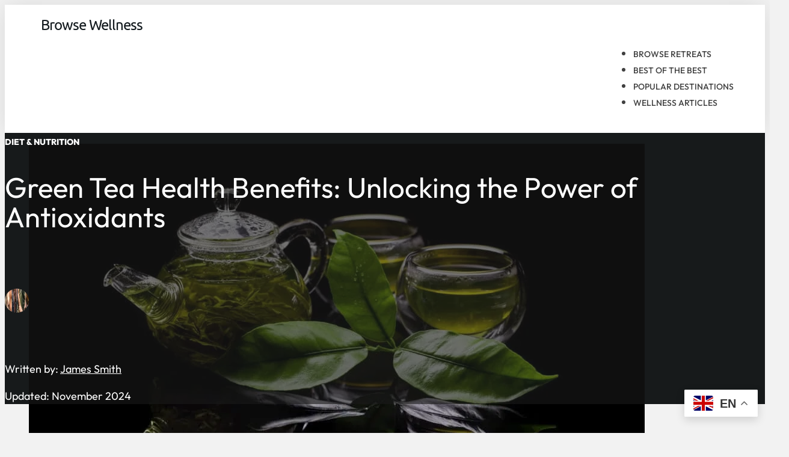

--- FILE ---
content_type: text/html; charset=UTF-8
request_url: https://www.browsewellness.com/green-tea-health-benefits/
body_size: 22711
content:
<!DOCTYPE html>
<html lang="en-US">
<head>
<meta charset="UTF-8">
<meta name="viewport" content="width=device-width, initial-scale=1">
<title>Green Tea Health Benefits: Unlocking the Power of Antioxidants - Browse Wellness</title>
<meta name="uri-translation" content="on" /><link rel="alternate" hreflang="en" href="https://www.browsewellness.com/green-tea-health-benefits/" />
<link rel="alternate" hreflang="nl" href="https://www.browsewellness.com/nl/green-tea-health-benefits/" />
<link rel="alternate" hreflang="fr" href="https://www.browsewellness.com/fr/green-tea-health-benefits/" />
<link rel="alternate" hreflang="de" href="https://www.browsewellness.com/de/green-tea-health-benefits/" />
<link rel="alternate" hreflang="es" href="https://www.browsewellness.com/es/green-tea-health-benefits/" />

            <script data-no-defer="1" data-ezscrex="false" data-cfasync="false" data-pagespeed-no-defer data-cookieconsent="ignore">
                var ctPublicFunctions = {"_ajax_nonce":"de1d35bd2f","_rest_nonce":"25a404b73e","_ajax_url":"\/wp-admin\/admin-ajax.php","_rest_url":"https:\/\/www.browsewellness.com\/wp-json\/","data__cookies_type":"none","data__ajax_type":"rest","data__bot_detector_enabled":1,"data__frontend_data_log_enabled":1,"cookiePrefix":"","wprocket_detected":false,"host_url":"www.browsewellness.com","text__ee_click_to_select":"Click to select the whole data","text__ee_original_email":"The complete one is","text__ee_got_it":"Got it","text__ee_blocked":"Blocked","text__ee_cannot_connect":"Cannot connect","text__ee_cannot_decode":"Can not decode email. Unknown reason","text__ee_email_decoder":"CleanTalk email decoder","text__ee_wait_for_decoding":"The magic is on the way!","text__ee_decoding_process":"Please wait a few seconds while we decode the contact data."}
            </script>
        
            <script data-no-defer="1" data-ezscrex="false" data-cfasync="false" data-pagespeed-no-defer data-cookieconsent="ignore">
                var ctPublic = {"_ajax_nonce":"de1d35bd2f","settings__forms__check_internal":0,"settings__forms__check_external":0,"settings__forms__force_protection":0,"settings__forms__search_test":1,"settings__forms__wc_add_to_cart":0,"settings__data__bot_detector_enabled":1,"settings__sfw__anti_crawler":0,"blog_home":"https:\/\/www.browsewellness.com\/","pixel__setting":"3","pixel__enabled":true,"pixel__url":"https:\/\/moderate1-v4.cleantalk.org\/pixel\/01b73ea021cbbee393284ca1e99b760c.gif","data__email_check_before_post":1,"data__email_check_exist_post":0,"data__cookies_type":"none","data__key_is_ok":true,"data__visible_fields_required":true,"wl_brandname":"Anti-Spam by CleanTalk","wl_brandname_short":"CleanTalk","ct_checkjs_key":"3b54dcdad3840600c8cdc2a6baea21bf81aff0cbc5a75dae152342fc6a761018","emailEncoderPassKey":"fd1e38d4a14f6de7cfde6597cba26884","bot_detector_forms_excluded":"W10=","advancedCacheExists":false,"varnishCacheExists":false,"wc_ajax_add_to_cart":false}
            </script>
        <meta name="dc.title" content="Green Tea Health Benefits: Unlocking the Power of Antioxidants - Browse Wellness">
<meta name="dc.description" content="Green tea, with its rich history and health benefits, offers a refreshing and soothing beverage choice. Its antioxidants aid digestion, protect against diseases, promote weight loss, and support heart health and skin. Embrace green tea to enhance overall well-being.">
<meta name="dc.relation" content="https://www.browsewellness.com/green-tea-health-benefits/">
<meta name="dc.source" content="https://www.browsewellness.com/">
<meta name="dc.language" content="en_US">
<meta name="description" content="Green tea, with its rich history and health benefits, offers a refreshing and soothing beverage choice. Its antioxidants aid digestion, protect against diseases, promote weight loss, and support heart health and skin. Embrace green tea to enhance overall well-being.">
<meta name="robots" content="index, follow, max-snippet:-1, max-image-preview:large, max-video-preview:-1">
<link rel="canonical" href="https://www.browsewellness.com/green-tea-health-benefits/">
<meta property="og:url" content="https://www.browsewellness.com/green-tea-health-benefits/">
<meta property="og:site_name" content="Browse Wellness">
<meta property="og:locale" content="en_US">
<meta property="og:type" content="article">
<meta property="article:author" content="https://www.facebook.com/browsewellness">
<meta property="article:publisher" content="https://www.facebook.com/browsewellness">
<meta property="article:section" content="General">
<meta property="og:title" content="Green Tea Health Benefits: Unlocking the Power of Antioxidants - Browse Wellness">
<meta property="og:description" content="Green tea, with its rich history and health benefits, offers a refreshing and soothing beverage choice. Its antioxidants aid digestion, protect against diseases, promote weight loss, and support heart health and skin. Embrace green tea to enhance overall well-being.">
<meta property="og:image" content="https://www.browsewellness.com/wp-content/uploads/2023/05/green-tea-2021-08-26-17-51-58-utc-scaled.jpg">
<meta property="og:image:secure_url" content="https://www.browsewellness.com/wp-content/uploads/2023/05/green-tea-2021-08-26-17-51-58-utc-scaled.jpg">
<meta property="og:image:width" content="2560">
<meta property="og:image:height" content="1706">
<meta property="fb:pages" content="">
<meta property="fb:admins" content="">
<meta property="fb:app_id" content="">
<meta name="twitter:card" content="summary">
<meta name="twitter:site" content="https://x.com/BrowseWellness">
<meta name="twitter:creator" content="https://x.com/BrowseWellness">
<meta name="twitter:title" content="Green Tea Health Benefits: Unlocking the Power of Antioxidants - Browse Wellness">
<meta name="twitter:description" content="Green tea, with its rich history and health benefits, offers a refreshing and soothing beverage choice. Its antioxidants aid digestion, protect against diseases, promote weight loss, and support heart health and skin. Embrace green tea to enhance overall well-being.">
<meta name="twitter:image" content="https://www.browsewellness.com/wp-content/uploads/2023/05/green-tea-2021-08-26-17-51-58-utc-scaled.jpg">
<link rel='dns-prefetch' href='//www.googletagmanager.com' />
<link rel='dns-prefetch' href='//fd.cleantalk.org' />
<link rel="alternate" title="oEmbed (JSON)" type="application/json+oembed" href="https://www.browsewellness.com/wp-json/oembed/1.0/embed?url=https%3A%2F%2Fwww.browsewellness.com%2Fgreen-tea-health-benefits%2F" />
<link rel="alternate" title="oEmbed (XML)" type="text/xml+oembed" href="https://www.browsewellness.com/wp-json/oembed/1.0/embed?url=https%3A%2F%2Fwww.browsewellness.com%2Fgreen-tea-health-benefits%2F&#038;format=xml" />
<!-- www.browsewellness.com is managing ads with Advanced Ads 2.0.16 – https://wpadvancedads.com/ --><script id="brows-ready">
			window.advanced_ads_ready=function(e,a){a=a||"complete";var d=function(e){return"interactive"===a?"loading"!==e:"complete"===e};d(document.readyState)?e():document.addEventListener("readystatechange",(function(a){d(a.target.readyState)&&e()}),{once:"interactive"===a})},window.advanced_ads_ready_queue=window.advanced_ads_ready_queue||[];		</script>
		<style id='wp-img-auto-sizes-contain-inline-css'>
img:is([sizes=auto i],[sizes^="auto," i]){contain-intrinsic-size:3000px 1500px}
/*# sourceURL=wp-img-auto-sizes-contain-inline-css */
</style>

<style id='classic-theme-styles-inline-css'>
/*! This file is auto-generated */
.wp-block-button__link{color:#fff;background-color:#32373c;border-radius:9999px;box-shadow:none;text-decoration:none;padding:calc(.667em + 2px) calc(1.333em + 2px);font-size:1.125em}.wp-block-file__button{background:#32373c;color:#fff;text-decoration:none}
/*# sourceURL=/wp-includes/css/classic-themes.min.css */
</style>
<link rel='stylesheet' id='automaticcss-core-css' href='https://www.browsewellness.com/wp-content/uploads/automatic-css/automatic.css' media='all' />
<link rel='stylesheet' id='automaticcss-gutenberg-css' href='https://www.browsewellness.com/wp-content/uploads/automatic-css/automatic-gutenberg.css' media='all' />
<link rel='stylesheet' id='cleantalk-public-css-css' href='https://www.browsewellness.com/wp-content/plugins/cleantalk-spam-protect/css/cleantalk-public.min.css' media='all' />
<link rel='stylesheet' id='cleantalk-email-decoder-css-css' href='https://www.browsewellness.com/wp-content/plugins/cleantalk-spam-protect/css/cleantalk-email-decoder.min.css' media='all' />
<style id='wpgb-head-inline-css'>
.wp-grid-builder:not(.wpgb-template),.wpgb-facet{opacity:0.01}.wpgb-facet fieldset{margin:0;padding:0;border:none;outline:none;box-shadow:none}.wpgb-facet fieldset:last-child{margin-bottom:40px;}.wpgb-facet fieldset legend.wpgb-sr-only{height:1px;width:1px}
/*# sourceURL=wpgb-head-inline-css */
</style>
<link rel='stylesheet' id='bricks-frontend-css' href='https://www.browsewellness.com/wp-content/themes/bricks/assets/css/frontend-light-layer.min.css' media='all' />
<style id='bricks-frontend-inline-css'>

			#brx-header {
				--x-header-transition: 0;
				--x-header-fade-transition: 0;
			}

			#brx-header.x-header_sticky-active {
				z-index: 999;
			}
		
@font-face{font-family:"Outfit";font-weight:100;font-display:swap;src:url(https://www.browsewellness.com/wp-content/uploads/2024/10/Outfit-Thin.ttf) format("truetype");}@font-face{font-family:"Outfit";font-weight:200;font-display:swap;src:url(https://www.browsewellness.com/wp-content/uploads/2024/10/Outfit-ExtraLight.ttf) format("truetype");}@font-face{font-family:"Outfit";font-weight:300;font-display:swap;src:url(https://www.browsewellness.com/wp-content/uploads/2024/10/Outfit-Light.ttf) format("truetype");}@font-face{font-family:"Outfit";font-weight:400;font-display:swap;src:url(https://www.browsewellness.com/wp-content/uploads/2024/10/Outfit-Regular.ttf) format("truetype");}@font-face{font-family:"Outfit";font-weight:500;font-display:swap;src:url(https://www.browsewellness.com/wp-content/uploads/2024/10/Outfit-Medium.ttf) format("truetype");}@font-face{font-family:"Outfit";font-weight:600;font-display:swap;src:url(https://www.browsewellness.com/wp-content/uploads/2024/10/Outfit-SemiBold.ttf) format("truetype");}@font-face{font-family:"Outfit";font-weight:700;font-display:swap;src:url(https://www.browsewellness.com/wp-content/uploads/2024/10/Outfit-Bold.ttf) format("truetype");}@font-face{font-family:"Outfit";font-weight:800;font-display:swap;src:url(https://www.browsewellness.com/wp-content/uploads/2024/10/Outfit-ExtraBold.ttf) format("truetype");}@font-face{font-family:"Outfit";font-weight:900;font-display:swap;src:url(https://www.browsewellness.com/wp-content/uploads/2024/10/Outfit-Black.ttf) format("truetype");}
@font-face{font-family:"Ubuntu";font-weight:300;font-display:swap;src:url(https://www.browsewellness.com/wp-content/uploads/2024/07/Ubuntu-Light.ttf) format("truetype");}@font-face{font-family:"Ubuntu";font-weight:400;font-display:swap;src:url(https://www.browsewellness.com/wp-content/uploads/2024/07/Ubuntu-Regular.ttf) format("truetype");}@font-face{font-family:"Ubuntu";font-weight:500;font-display:swap;src:url(https://www.browsewellness.com/wp-content/uploads/2024/07/Ubuntu-Medium.ttf) format("truetype");}@font-face{font-family:"Ubuntu";font-weight:700;font-display:swap;src:url(https://www.browsewellness.com/wp-content/uploads/2024/07/Ubuntu-Bold.ttf) format("truetype");}
@font-face{font-family:"Figtree";font-weight:300;font-display:swap;src:url(https://www.browsewellness.com/wp-content/uploads/2024/07/Figtree-Light.ttf) format("truetype");}@font-face{font-family:"Figtree";font-weight:400;font-display:swap;src:url(https://www.browsewellness.com/wp-content/uploads/2024/07/Figtree-Regular.ttf) format("truetype");}@font-face{font-family:"Figtree";font-weight:500;font-display:swap;src:url(https://www.browsewellness.com/wp-content/uploads/2024/07/Figtree-Medium.ttf) format("truetype");}@font-face{font-family:"Figtree";font-weight:600;font-display:swap;src:url(https://www.browsewellness.com/wp-content/uploads/2024/07/Figtree-SemiBold.ttf) format("truetype");}@font-face{font-family:"Figtree";font-weight:700;font-display:swap;src:url(https://www.browsewellness.com/wp-content/uploads/2024/07/Figtree-Bold.ttf) format("truetype");}@font-face{font-family:"Figtree";font-weight:800;font-display:swap;src:url(https://www.browsewellness.com/wp-content/uploads/2024/07/Figtree-ExtraBold.ttf) format("truetype");}@font-face{font-family:"Figtree";font-weight:900;font-display:swap;src:url(https://www.browsewellness.com/wp-content/uploads/2024/07/Figtree-Black.ttf) format("truetype");}

/*# sourceURL=bricks-frontend-inline-css */
</style>
<link rel='stylesheet' id='bricks-color-palettes-css' href='https://www.browsewellness.com/wp-content/uploads/bricks/css/color-palettes.min.css' media='all' />
<link rel='stylesheet' id='bricks-theme-style-acss_april_24-css' href='https://www.browsewellness.com/wp-content/uploads/bricks/css/theme-style-acss_april_24.min.css' media='all' />
<link rel='stylesheet' id='bricks-post-16773-css' href='https://www.browsewellness.com/wp-content/uploads/bricks/css/post-16773.min.css' media='all' />
<link rel='stylesheet' id='bricks-post-16795-css' href='https://www.browsewellness.com/wp-content/uploads/bricks/css/post-16795.min.css' media='all' />
<link rel='stylesheet' id='bricks-post-16775-css' href='https://www.browsewellness.com/wp-content/uploads/bricks/css/post-16775.min.css' media='all' />
<link rel='stylesheet' id='bricks-font-awesome-6-brands-css' href='https://www.browsewellness.com/wp-content/themes/bricks/assets/css/libs/font-awesome-6-brands-layer.min.css' media='all' />
<link rel='stylesheet' id='bricks-font-awesome-6-css' href='https://www.browsewellness.com/wp-content/themes/bricks/assets/css/libs/font-awesome-6-layer.min.css' media='all' />
<link rel='stylesheet' id='bricks-ionicons-css' href='https://www.browsewellness.com/wp-content/themes/bricks/assets/css/libs/ionicons-layer.min.css' media='all' />
<link rel='stylesheet' id='bricks-themify-icons-css' href='https://www.browsewellness.com/wp-content/themes/bricks/assets/css/libs/themify-icons-layer.min.css' media='all' />
<link rel='stylesheet' id='x-burger-trigger-css' href='https://www.browsewellness.com/wp-content/plugins/bricksextras/components/assets/css/burgertrigger.css' media='all' />
<link rel='stylesheet' id='x-header-search-css' href='https://www.browsewellness.com/wp-content/plugins/bricksextras/components/assets/css/headersearch.css' media='all' />
<link rel='stylesheet' id='x-offcanvas-css' href='https://www.browsewellness.com/wp-content/plugins/bricksextras/components/assets/css/offcanvas.css' media='all' />
<link rel='stylesheet' id='x-table-of-contents-css' href='https://www.browsewellness.com/wp-content/plugins/bricksextras/components/assets/css/tableofcontents.css' media='all' />
<link rel='stylesheet' id='automaticcss-bricks-css' href='https://www.browsewellness.com/wp-content/uploads/automatic-css/automatic-bricks.css' media='all' />
<link rel='stylesheet' id='automaticcss-frames-css' href='https://www.browsewellness.com/wp-content/uploads/automatic-css/automatic-frames.css' media='all' />
<style id='bricks-frontend-inline-inline-css'>
.fr-header-foxtrot__top.brxe-section {padding-top: var(--space-s); padding-right: var(--gutter); padding-bottom: var(--space-s); padding-left: var(--gutter); justify-content: center; background-color: var(--white)}.fr-header-foxtrot__top-inner.brxe-container {column-gap: var(--fr-content-gap); justify-content: space-between; flex-direction: row; align-items: center; row-gap: var(--fr-content-gap)}.fr-nav-alpha.brxe-nav-menu .bricks-mobile-menu-toggle {color: var(--fr-text-dark)}.fr-nav-alpha.brxe-nav-menu .bricks-mobile-menu > li > a {color: var(--fr-text-light)}.fr-nav-alpha.brxe-nav-menu .bricks-mobile-menu > li > .brx-submenu-toggle > * {color: var(--fr-text-light)}.fr-nav-alpha.brxe-nav-menu .bricks-nav-menu .sub-menu .brx-submenu-toggle > a + button {color: var(--link-color); font-size: var(--text-s); line-height: 1}.fr-nav-alpha.brxe-nav-menu .bricks-nav-menu .sub-menu {background-color: var(--shade-ultra-light)}.fr-nav-alpha.brxe-nav-menu .bricks-nav-menu .sub-menu > li > a {color: var(--link-color)}.fr-nav-alpha.brxe-nav-menu .bricks-nav-menu .sub-menu > li > .brx-submenu-toggle > * {color: var(--link-color)}.fr-nav-alpha.brxe-nav-menu .bricks-nav-menu > li.menu-item-has-children > .brx-submenu-toggle button[aria-expanded] {font-size: var(--text-s)}.fr-nav-alpha.brxe-nav-menu .bricks-mobile-menu .sub-menu > li > a {color: var(--fr-text-light)}.fr-nav-alpha.brxe-nav-menu .bricks-mobile-menu .sub-menu > li > .brx-submenu-toggle > * {color: var(--fr-text-light)}.fr-nav-alpha.brxe-nav-menu .bricks-nav-menu > li > a {color: var(--text-dark); line-height: 1; text-decoration: none; font-size: 1.4rem; font-weight: 500; text-transform: uppercase}.fr-nav-alpha.brxe-nav-menu .bricks-nav-menu > li > .brx-submenu-toggle > * {color: var(--text-dark); line-height: 1; text-decoration: none; font-size: 1.4rem; font-weight: 500; text-transform: uppercase}.fr-nav-alpha.brxe-nav-menu .bricks-nav-menu .sub-menu > li:hover > a {color: var(--link-color-hover)}.fr-nav-alpha.brxe-nav-menu .bricks-nav-menu .sub-menu > li:hover > .brx-submenu-toggle > * {color: var(--link-color-hover)}.fr-nav-alpha.brxe-nav-menu .bricks-nav-menu .sub-menu .brx-submenu-toggle > a:hover + button {color: var(--link-color-hover)}.fr-nav-alpha.brxe-nav-menu .bricks-nav-menu .sub-menu button[aria-expanded="true"] > * {transform: rotateZ(270deg)}.fr-nav-alpha.brxe-nav-menu .bricks-nav-menu button[aria-expanded="true"] > * {transform: rotateZ(180deg)}.fr-nav-alpha.brxe-nav-menu .bricks-nav-menu .sub-menu a {padding-right: 0; padding-left: 0}.fr-nav-alpha.brxe-nav-menu .bricks-nav-menu .sub-menu button {padding-right: 0; padding-left: 0}.fr-nav-alpha.brxe-nav-menu {display: flex; flex-direction: row; justify-content: flex-end}.fr-nav-alpha.brxe-nav-menu .bricks-nav-menu {gap: var(--space-xs)}.fr-nav-alpha.brxe-nav-menu .bricks-mobile-menu > li > a:hover {text-decoration: none}.fr-nav-alpha.brxe-nav-menu .bricks-mobile-menu > li > .brx-submenu-toggle > *:hover {text-decoration: none}.fr-nav-alpha.brxe-nav-menu .bricks-mobile-menu-wrapper {width: 100%}.fr-nav-alpha.brxe-nav-menu .bricks-nav-menu > li {margin-left: 8px}@media (max-width: 991px) {.fr-nav-alpha.brxe-nav-menu {line-height: 0}}@media (max-width: 767px) {.fr-nav-alpha.brxe-nav-menu .bricks-mobile-menu > .menu-item-has-children .brx-submenu-toggle button {color: var(--fr-text-light)}.fr-nav-alpha.brxe-nav-menu {display: none}}.fr-hero-india.brxe-section {position: relative; isolation: isolate}.listing-single__taxonomy-wrapper.brxe-block {flex-direction: row; flex-wrap: wrap; row-gap: var(--space-s); column-gap: var(--space-s)}.listing-single__taxonomy-link.brxe-text-link {text-decoration: none; line-height: 1; font-weight: 800; text-transform: uppercase; font-size: 1.4rem}.fr-background-alpha.brxe-div {position: absolute; top: 0px; right: 0px; bottom: 0px; left: 0px; z-index: -1}.fr-background-alpha__image.brxe-image:not(.tag), .fr-background-alpha__image.brxe-image img {object-fit: cover}.fr-background-alpha__image.brxe-image {position: absolute; top: 0px; right: 0px; bottom: 0px; left: 0px; width: 100%; z-index: -1; height: 100%; border-radius: 0; margin-bottom: 0}.fr-background-alpha__overlay.brxe-div {z-index: -1; position: absolute; top: 0px; right: 0px; bottom: 0px; left: 0px; background-color: var(--overlay-bg, var(--neutral-ultra-dark-trans-60))}.article.brxe-section {padding-top: var(--space-xl)}.article__container.brxe-container {display: grid; align-items: initial; grid-template-columns: var(--grid-12); grid-gap: var(--space-m)}@media (max-width: 991px) {.article__container.brxe-container {grid-template-columns: var(--grid-1); grid-gap: var(--space-xl)}}.article__content-container.brxe-block {grid-column: 1 / 9; row-gap: var(--space-l)}.article__divider.brxe-divider.horizontal .line {border-top-color: var(--neutral-trans-20)}.article__divider.brxe-divider.vertical .line {border-right-color: var(--neutral-trans-20)}.article__divider.brxe-divider .icon {color: var(--neutral-trans-20)}.fr-author-profile-card-alpha.brxe-block {width: var(--width-l); height: 100%; display: grid; align-items: initial; grid-template-columns: var(--grid-1-3); grid-template-rows: var(--grid-1); align-items: center; border-radius: var(--radius); padding-top: 0; padding-right: 0; padding-bottom: 0; padding-left: 0}@media (max-width: 478px) {.fr-author-profile-card-alpha {grid-template-columns: 1fr;grid-template-rows: 1fr; }.fr-author-profile-card-alpha.brxe-block {flex-grow: 1; height: 100%}}.fr-author-profile-card-alpha__avatar-wrapper.brxe-div {border-radius: var(--fr-card-avatar-radius); overflow: hidden; width: 10em}@media (max-width: 478px) {.fr-author-profile-card-alpha__avatar-wrapper.brxe-div {width: 5em}}.fr-author-profile-card-alpha__avatar.brxe-image:not(.tag), .fr-author-profile-card-alpha__avatar.brxe-image img {object-fit: cover; aspect-ratio: 1/1}.fr-author-profile-card-alpha__content-wrapper.brxe-div {row-gap: var(--fr-card-gap); display: flex; flex-direction: column}.fr-author-profile-card-alpha__heading.brxe-heading {font-size: 2rem; font-weight: 600}.article__share-container.brxe-block {row-gap: var(--space-xs)}.article__share-heading.brxe-heading {font-size: var(--text-m)}.article__share-inner-container.brxe-block {flex-direction: row; justify-content: space-between; align-items: flex-end}@media (max-width: 767px) {.article__share-inner-container.brxe-block {flex-direction: column; row-gap: var(--space-l); align-items: flex-start; justify-content: flex-start}}.article__share.brxe-post-sharing {flex-direction: row; gap: var(--space-xs)}.article__share.brxe-post-sharing a {font-size: 18px; color: var(--neutral-trans-80); border: 1px solid var(--neutral-trans-20); border-radius: var(--radius-xs); width: 34px; height: 34px}.article__share.brxe-post-sharing a:hover {background-color: var(--neutral-ultra-light); border-color: var(--neutral); color: var(--neutral)}.card-article__tag.brxe-post-taxonomy.separator a, .card-article__tag.brxe-post-taxonomy .bricks-button {font-size: var(--text-s); font-weight: 500; line-height: 150%; text-transform: uppercase; padding-top: 4px; padding-right: 8px; padding-bottom: 4px; padding-left: 8px; background-color: var(--neutral-trans-10)}.article-sidebar.brxe-block {grid-column: 9 / -1; padding-left: var(--grid-gap); row-gap: var(--content-gap)}@media (max-width: 991px) {.article-sidebar.brxe-block {grid-column: auto; border-style: none}}.retreat-single__heading.brxe-heading {font-size: 2.2rem; font-weight: 500}.retreat-single__heading { font-size: 2rem; font-weight: bold; display: inline-block; border-bottom: 3px solid; border-image: linear-gradient(to right, var(--primary), var(--primary-light)) 1; border-radius: 2px; padding-bottom: 5px;}@media (max-width: 767px) {.retreat-single__heading.brxe-heading {font-weight: 500; font-size: 2rem}}.fr-header-alpha.brxe-container {padding-top: var(--space-xs); padding-right: var(--section-padding-x); padding-bottom: var(--space-xs); padding-left: var(--section-padding-x); background-color: var(--primary-ultra-dark-trans-90); height: 70px}.article-card.brxe-block {display: flex; flex-direction: column; height: 100%; position: relative; row-gap: 10px}.article-card__image.brxe-image:not(.tag), .article-card__image.brxe-image img {object-fit: cover}.article-card__image.brxe-image {width: 100%; height: 150px; border-radius: var(--radius)}@media (max-width: 478px) {.article-card__image.brxe-image {height: 120px}}.article-card__footer-wrapper.brxe-block {row-gap: 5px}.article-card__updated.brxe-text-basic {font-size: var(--text-xs); line-height: 1; letter-spacing: -0.7px}@media (max-width: 478px) {.article-card__updated.brxe-text-basic {font-size: var(--text-xs)}}.fr-header-alpha.brxe-heading {padding-top: var(--space-xs); padding-right: var(--section-padding-x); padding-bottom: var(--space-xs); padding-left: var(--section-padding-x); background-color: var(--primary-ultra-dark-trans-90); height: 70px}.article-card__heading.brxe-heading {text-decoration: none; color: var(--text-dark); font-size: 1.6rem; font-weight: 500; line-height: 1.2; letter-spacing: -0.5px}.newsletter-5.brxe-section {background-color: var(--primary-ultra-dark-trans-90)}.newsletter-5-container.brxe-container {grid-template-columns: 2fr 3fr; display: grid; align-items: initial; grid-gap: var(--container-gap); align-items: center}@media (max-width: 767px) {.newsletter-5-container.brxe-container {grid-template-columns: var(--grid-2)}}@media (max-width: 478px) {.newsletter-5-container.brxe-container {grid-template-columns: var(--grid-1)}}.newsletter-5__content.brxe-div {display: flex; flex-direction: column; row-gap: var(--space-xs); justify-content: center; align-items: flex-start; color: var(--text-light)}@media (max-width: 991px) {.newsletter-5__content {justify-self: center!important;}}@media (max-width: 767px) {.newsletter-5__content.brxe-div {width: 100%}}.newsletter-5__heading.brxe-heading {font-size: var(--h3)}.newsletter-5__right-box.brxe-div {display: flex; flex-direction: column; row-gap: 5px}.bm-form.brxe-div {display: flex; flex-direction: column; row-gap: 10px; width: 100%}.fr-footer-hotel__cta.brxe-form ::placeholder {color: var(--text-dark-muted)}.fr-footer-hotel__cta.brxe-form select {color: var(--text-dark-muted); color: var(--text-dark)}.fr-footer-hotel__cta.brxe-form .form-group input {color: var(--text-dark)}.fr-footer-hotel__cta.brxe-form textarea {color: var(--text-dark)}@media (min-width: 768px) { .fr-footer-hotel__cta .bricks-button { margin-top: 0!important; }} .fr-footer-hotel__cta {display: grid; grid-template-columns: var(--grid-3-1); gap: .5em;} .fr-footer-hotel__cta .form-group {margin-bottom: 0!important; padding: 0;} .fr-footer-hotel__cta .form-group:first-child {padding-inline-start: 0!important;} .fr-footer-hotel__cta .form-group:last-child {padding-inline-end: 0!important;}.footer-bravo.brxe-div {padding-top: var(--section-space-m); padding-right: var(--gutter); padding-bottom: var(--section-space-m); padding-left: var(--gutter); display: flex}.footer-bravo__content-wapper.brxe-container {display: grid; align-items: initial; grid-gap: var(--content-gap); align-content: flex-start; grid-template-columns: 4fr 2fr 2fr;}@media (max-width: 991px) {.footer-bravo__content-wapper.brxe-container {grid-template-columns: 4fr 2fr 2fr;}}@media (max-width: 478px) {.footer-bravo__content-wapper.brxe-container {grid-template-columns: var(--grid-1)}}.footer-bravo__nav-column.brxe-block {row-gap: var(--space-xs)}.footer-bravo__column-heading.brxe-heading {font-size: var(--h4); font-weight: 600}.fr-social-charlie.brxe-div {display: flex; flex-wrap: wrap; column-gap: 1em; row-gap: 1em; margin-top: 0; margin-bottom: 0; padding-left: 0; flex-direction: row; width: fit-content}.fr-social-charlie {--icon-size: 2em; --icon-fill-color: transparent; --icon-stroke-color: var(--bg-dark); --icon-fill-color-hover: transparent; --icon-stroke-color-hover: var(--bg-dark); list-style-type: none;}.fr-social-charlie__icon-wrapper.brxe-div {display: flex; align-items: center; text-decoration: none; transition: all .3s ease-in-out}.fr-social-charlie__icon.brxe-icon {display: flex; align-self: center; justify-content: center; align-items: center; flex-direction: column; padding-top: 0; padding-right: 0; padding-bottom: 0; padding-left: 0; color: var(--primary); fill: var(--primary); font-size: 20px}.fr-social-charlie__icon-label.brxe-text-basic {display: none}.fr-header-alpha.brxe-text-basic {padding-top: var(--space-xs); padding-right: var(--section-padding-x); padding-bottom: var(--space-xs); padding-left: var(--section-padding-x); background-color: var(--primary-ultra-dark-trans-90); height: 70px}.footer-bravo__ul.brxe-block {margin-top: 0; margin-bottom: 0; padding-left: 0; row-gap: 5px}.footer-bravo__ul {list-style: none;}.fr-subfooter-bravo__link.brxe-text-basic {text-decoration: none}.footer-amsterdam-bottom.brxe-div {background-color: var(--bg-ultra-dark); padding-top: var(--space-s); padding-right: var(--gutter); padding-bottom: var(--space-s); padding-left: var(--gutter); font-size: var(--text-s)}.footer-amsterdam-bottom__inner.brxe-div {display: flex; flex-direction: row; flex-wrap: wrap; justify-content: space-between; color: var(--text-light-muted); column-gap: 1em; row-gap: 1em; width: var(--content-width)}.footer-amsterdam-bottom__copyright.brxe-text-basic {display: flex; width: fit-content}.footer-amsterdam-bottom__payment-group.brxe-div {display: flex; flex-direction: row; flex-wrap: wrap; column-gap: var(--icon-list-gap, 1em); row-gap: var(--icon-list-gap, 1em)}.footer-amsterdam-bottom__payment-logo.brxe-image {min-width: 1.5em; height: 1.5em}.footer-amsterdam-bottom__legal-nav.brxe-block {display: flex; flex-direction: row; width: auto}.footer-amsterdam-bottom__legal-list.brxe-div {padding-left: 0; display: flex; column-gap: var(--list-item-spacing); row-gap: var(--list-item-spacing); margin-top: 0; margin-bottom: 0; flex-wrap: wrap}.footer-amsterdam-bottom__legal-list {list-style-type: none;}.footer-amsterdam-bottom__legal-list-item.brxe-block {width: auto}.footer-amsterdam-bottom__legal-link.brxe-text-link {width: auto}
/*# sourceURL=bricks-frontend-inline-inline-css */
</style>
<script id="conversion-bridge-js-extra">
var conversionbridge_vars = {"rest_url":"https://www.browsewellness.com/wp-json/conversionbridge/v1/track-event","ajaxurl":"https://www.browsewellness.com/wp-admin/admin-ajax.php","cookie_plugin":"","security":"f50219f21c","restart":"","console":"","journeys":"1","tracking_method":"","event_queue":"","has_consent":["analytics","marketing"],"pageview_id":"41b1ccb027104749a665991c96b5dcbe064d5f7b11b72757a7a42575078bc5a1-69769b6e62792","params":[]};
//# sourceURL=conversion-bridge-js-extra
</script>
<script src="https://www.browsewellness.com/wp-content/plugins/conversion-bridge/assets/js/conversionbridge.js" id="conversion-bridge-js"></script>
 <script async src="https://www.googletagmanager.com/gtag/js?id=G-WLVMTGEHD9" id="conversion-bridge-analytics-ga4-js"></script>
<script id="conversion-bridge-analytics-ga4-js-after">
window.dataLayer = window.dataLayer || [];
if ( typeof window.gtag !== "function" ) { 
	window.gtag = function() { dataLayer.push( arguments ); }
}
gtag( "js", new Date());
gtag( "config", "G-WLVMTGEHD9" );

//# sourceURL=conversion-bridge-analytics-ga4-js-after
</script>
<script src="https://www.browsewellness.com/wp-content/plugins/cleantalk-spam-protect/js/apbct-public-bundle.min.js" id="apbct-public-bundle.min-js-js"></script>
<script src="https://fd.cleantalk.org/ct-bot-detector-wrapper.js" id="ct_bot_detector-js" defer data-wp-strategy="defer"></script>
<script src="https://www.browsewellness.com/wp-includes/js/jquery/jquery.min.js" id="jquery-core-js"></script>
<script id="advanced-ads-advanced-js-js-extra">
var advads_options = {"blog_id":"1","privacy":{"enabled":false,"state":"not_needed"}};
//# sourceURL=advanced-ads-advanced-js-js-extra
</script>
<script src="https://www.browsewellness.com/wp-content/plugins/advanced-ads/public/assets/js/advanced.min.js" id="advanced-ads-advanced-js-js"></script>
<link rel="https://api.w.org/" href="https://www.browsewellness.com/wp-json/" /><link rel="alternate" title="JSON" type="application/json" href="https://www.browsewellness.com/wp-json/wp/v2/posts/14800" /><script src="https://analytics.ahrefs.com/analytics.js" data-key="mVsprpz3qe6mkDXKOpJ3aw" defer="true"></script>
<script async defer src="https://widget.getyourguide.com/dist/pa.umd.production.min.js" data-gyg-partner-id="7X3N30K"></script>
<script>
  (function (s, t, a, y, twenty, two) {
    s.Stay22 = s.Stay22 || {};
    s.Stay22.params = { lmaID: '683041ce990f1ae0f91e370e' };
    twenty = t.createElement(a);
    two = t.getElementsByTagName(a)[0];
    twenty.async = 1;
    twenty.src = y;
    two.parentNode.insertBefore(twenty, two);
  })(window, document, 'script', 'https://scripts.stay22.com/letmeallez.js');
</script>
<style>
/* WP Gridbuilder remove bottom spacing */
.wpgb-facet > fieldset:last-child {
  margin-bottom: 0px !important;
}
</style>
<noscript><style>.wp-grid-builder .wpgb-card.wpgb-card-hidden .wpgb-card-wrapper{opacity:1!important;visibility:visible!important;transform:none!important}.wpgb-facet {opacity:1!important;pointer-events:auto!important}.wpgb-facet *:not(.wpgb-pagination-facet){display:none}</style></noscript>		<script type="text/javascript">
			var advadsCfpQueue = [];
			var advadsCfpAd = function( adID ) {
				if ( 'undefined' === typeof advadsProCfp ) {
					advadsCfpQueue.push( adID )
				} else {
					advadsProCfp.addElement( adID )
				}
			}
		</script>
		<link rel="icon" href="https://www.browsewellness.com/wp-content/uploads/2023/12/browse-14-425547-150x150.webp" sizes="32x32" />
<link rel="icon" href="https://www.browsewellness.com/wp-content/uploads/2023/12/browse-14-425547.webp" sizes="192x192" />
<link rel="apple-touch-icon" href="https://www.browsewellness.com/wp-content/uploads/2023/12/browse-14-425547.webp" />
<meta name="msapplication-TileImage" content="https://www.browsewellness.com/wp-content/uploads/2023/12/browse-14-425547.webp" />

<meta property="og:url" content="https://www.browsewellness.com/green-tea-health-benefits/" />
<meta property="og:site_name" content="Browse Wellness" />
<meta property="og:title" content="Green Tea Health Benefits: Unlocking the Power of Antioxidants" />
<meta property="og:description" content="Green tea, with its rich history and health benefits, offers a refreshing and soothing beverage choice. Its antioxidants aid digestion, protect against diseases, promote weight loss, and support heart health and skin. Embrace green tea to enhance overall well-being." />
<meta property="og:image" content="https://www.browsewellness.com/wp-content/uploads/2023/05/green-tea-2021-08-26-17-51-58-utc-1024x683.jpg" />
<meta property="og:type" content="article" />
<style id='wp-block-heading-inline-css'>
h1:where(.wp-block-heading).has-background,h2:where(.wp-block-heading).has-background,h3:where(.wp-block-heading).has-background,h4:where(.wp-block-heading).has-background,h5:where(.wp-block-heading).has-background,h6:where(.wp-block-heading).has-background{padding:1.25em 2.375em}h1.has-text-align-left[style*=writing-mode]:where([style*=vertical-lr]),h1.has-text-align-right[style*=writing-mode]:where([style*=vertical-rl]),h2.has-text-align-left[style*=writing-mode]:where([style*=vertical-lr]),h2.has-text-align-right[style*=writing-mode]:where([style*=vertical-rl]),h3.has-text-align-left[style*=writing-mode]:where([style*=vertical-lr]),h3.has-text-align-right[style*=writing-mode]:where([style*=vertical-rl]),h4.has-text-align-left[style*=writing-mode]:where([style*=vertical-lr]),h4.has-text-align-right[style*=writing-mode]:where([style*=vertical-rl]),h5.has-text-align-left[style*=writing-mode]:where([style*=vertical-lr]),h5.has-text-align-right[style*=writing-mode]:where([style*=vertical-rl]),h6.has-text-align-left[style*=writing-mode]:where([style*=vertical-lr]),h6.has-text-align-right[style*=writing-mode]:where([style*=vertical-rl]){rotate:180deg}
/*# sourceURL=https://www.browsewellness.com/wp-includes/blocks/heading/style.min.css */
</style>
<style id='wp-block-list-inline-css'>
ol,ul{box-sizing:border-box}:root :where(.wp-block-list.has-background){padding:1.25em 2.375em}
/*# sourceURL=https://www.browsewellness.com/wp-includes/blocks/list/style.min.css */
</style>
<style id='wp-block-paragraph-inline-css'>
.is-small-text{font-size:.875em}.is-regular-text{font-size:1em}.is-large-text{font-size:2.25em}.is-larger-text{font-size:3em}.has-drop-cap:not(:focus):first-letter{float:left;font-size:8.4em;font-style:normal;font-weight:100;line-height:.68;margin:.05em .1em 0 0;text-transform:uppercase}body.rtl .has-drop-cap:not(:focus):first-letter{float:none;margin-left:.1em}p.has-drop-cap.has-background{overflow:hidden}:root :where(p.has-background){padding:1.25em 2.375em}:where(p.has-text-color:not(.has-link-color)) a{color:inherit}p.has-text-align-left[style*="writing-mode:vertical-lr"],p.has-text-align-right[style*="writing-mode:vertical-rl"]{rotate:180deg}
/*# sourceURL=https://www.browsewellness.com/wp-includes/blocks/paragraph/style.min.css */
</style>
<style id='global-styles-inline-css'>
:root{--wp--preset--aspect-ratio--square: 1;--wp--preset--aspect-ratio--4-3: 4/3;--wp--preset--aspect-ratio--3-4: 3/4;--wp--preset--aspect-ratio--3-2: 3/2;--wp--preset--aspect-ratio--2-3: 2/3;--wp--preset--aspect-ratio--16-9: 16/9;--wp--preset--aspect-ratio--9-16: 9/16;--wp--preset--color--black: #000000;--wp--preset--color--cyan-bluish-gray: #abb8c3;--wp--preset--color--white: #ffffff;--wp--preset--color--pale-pink: #f78da7;--wp--preset--color--vivid-red: #cf2e2e;--wp--preset--color--luminous-vivid-orange: #ff6900;--wp--preset--color--luminous-vivid-amber: #fcb900;--wp--preset--color--light-green-cyan: #7bdcb5;--wp--preset--color--vivid-green-cyan: #00d084;--wp--preset--color--pale-cyan-blue: #8ed1fc;--wp--preset--color--vivid-cyan-blue: #0693e3;--wp--preset--color--vivid-purple: #9b51e0;--wp--preset--gradient--vivid-cyan-blue-to-vivid-purple: linear-gradient(135deg,rgb(6,147,227) 0%,rgb(155,81,224) 100%);--wp--preset--gradient--light-green-cyan-to-vivid-green-cyan: linear-gradient(135deg,rgb(122,220,180) 0%,rgb(0,208,130) 100%);--wp--preset--gradient--luminous-vivid-amber-to-luminous-vivid-orange: linear-gradient(135deg,rgb(252,185,0) 0%,rgb(255,105,0) 100%);--wp--preset--gradient--luminous-vivid-orange-to-vivid-red: linear-gradient(135deg,rgb(255,105,0) 0%,rgb(207,46,46) 100%);--wp--preset--gradient--very-light-gray-to-cyan-bluish-gray: linear-gradient(135deg,rgb(238,238,238) 0%,rgb(169,184,195) 100%);--wp--preset--gradient--cool-to-warm-spectrum: linear-gradient(135deg,rgb(74,234,220) 0%,rgb(151,120,209) 20%,rgb(207,42,186) 40%,rgb(238,44,130) 60%,rgb(251,105,98) 80%,rgb(254,248,76) 100%);--wp--preset--gradient--blush-light-purple: linear-gradient(135deg,rgb(255,206,236) 0%,rgb(152,150,240) 100%);--wp--preset--gradient--blush-bordeaux: linear-gradient(135deg,rgb(254,205,165) 0%,rgb(254,45,45) 50%,rgb(107,0,62) 100%);--wp--preset--gradient--luminous-dusk: linear-gradient(135deg,rgb(255,203,112) 0%,rgb(199,81,192) 50%,rgb(65,88,208) 100%);--wp--preset--gradient--pale-ocean: linear-gradient(135deg,rgb(255,245,203) 0%,rgb(182,227,212) 50%,rgb(51,167,181) 100%);--wp--preset--gradient--electric-grass: linear-gradient(135deg,rgb(202,248,128) 0%,rgb(113,206,126) 100%);--wp--preset--gradient--midnight: linear-gradient(135deg,rgb(2,3,129) 0%,rgb(40,116,252) 100%);--wp--preset--font-size--small: 13px;--wp--preset--font-size--medium: 20px;--wp--preset--font-size--large: 36px;--wp--preset--font-size--x-large: 42px;--wp--preset--spacing--20: 0.44rem;--wp--preset--spacing--30: 0.67rem;--wp--preset--spacing--40: 1rem;--wp--preset--spacing--50: 1.5rem;--wp--preset--spacing--60: 2.25rem;--wp--preset--spacing--70: 3.38rem;--wp--preset--spacing--80: 5.06rem;--wp--preset--shadow--natural: 6px 6px 9px rgba(0, 0, 0, 0.2);--wp--preset--shadow--deep: 12px 12px 50px rgba(0, 0, 0, 0.4);--wp--preset--shadow--sharp: 6px 6px 0px rgba(0, 0, 0, 0.2);--wp--preset--shadow--outlined: 6px 6px 0px -3px rgb(255, 255, 255), 6px 6px rgb(0, 0, 0);--wp--preset--shadow--crisp: 6px 6px 0px rgb(0, 0, 0);}:where(.is-layout-flex){gap: 0.5em;}:where(.is-layout-grid){gap: 0.5em;}body .is-layout-flex{display: flex;}.is-layout-flex{flex-wrap: wrap;align-items: center;}.is-layout-flex > :is(*, div){margin: 0;}body .is-layout-grid{display: grid;}.is-layout-grid > :is(*, div){margin: 0;}:where(.wp-block-columns.is-layout-flex){gap: 2em;}:where(.wp-block-columns.is-layout-grid){gap: 2em;}:where(.wp-block-post-template.is-layout-flex){gap: 1.25em;}:where(.wp-block-post-template.is-layout-grid){gap: 1.25em;}.has-black-color{color: var(--wp--preset--color--black) !important;}.has-cyan-bluish-gray-color{color: var(--wp--preset--color--cyan-bluish-gray) !important;}.has-white-color{color: var(--wp--preset--color--white) !important;}.has-pale-pink-color{color: var(--wp--preset--color--pale-pink) !important;}.has-vivid-red-color{color: var(--wp--preset--color--vivid-red) !important;}.has-luminous-vivid-orange-color{color: var(--wp--preset--color--luminous-vivid-orange) !important;}.has-luminous-vivid-amber-color{color: var(--wp--preset--color--luminous-vivid-amber) !important;}.has-light-green-cyan-color{color: var(--wp--preset--color--light-green-cyan) !important;}.has-vivid-green-cyan-color{color: var(--wp--preset--color--vivid-green-cyan) !important;}.has-pale-cyan-blue-color{color: var(--wp--preset--color--pale-cyan-blue) !important;}.has-vivid-cyan-blue-color{color: var(--wp--preset--color--vivid-cyan-blue) !important;}.has-vivid-purple-color{color: var(--wp--preset--color--vivid-purple) !important;}.has-black-background-color{background-color: var(--wp--preset--color--black) !important;}.has-cyan-bluish-gray-background-color{background-color: var(--wp--preset--color--cyan-bluish-gray) !important;}.has-white-background-color{background-color: var(--wp--preset--color--white) !important;}.has-pale-pink-background-color{background-color: var(--wp--preset--color--pale-pink) !important;}.has-vivid-red-background-color{background-color: var(--wp--preset--color--vivid-red) !important;}.has-luminous-vivid-orange-background-color{background-color: var(--wp--preset--color--luminous-vivid-orange) !important;}.has-luminous-vivid-amber-background-color{background-color: var(--wp--preset--color--luminous-vivid-amber) !important;}.has-light-green-cyan-background-color{background-color: var(--wp--preset--color--light-green-cyan) !important;}.has-vivid-green-cyan-background-color{background-color: var(--wp--preset--color--vivid-green-cyan) !important;}.has-pale-cyan-blue-background-color{background-color: var(--wp--preset--color--pale-cyan-blue) !important;}.has-vivid-cyan-blue-background-color{background-color: var(--wp--preset--color--vivid-cyan-blue) !important;}.has-vivid-purple-background-color{background-color: var(--wp--preset--color--vivid-purple) !important;}.has-black-border-color{border-color: var(--wp--preset--color--black) !important;}.has-cyan-bluish-gray-border-color{border-color: var(--wp--preset--color--cyan-bluish-gray) !important;}.has-white-border-color{border-color: var(--wp--preset--color--white) !important;}.has-pale-pink-border-color{border-color: var(--wp--preset--color--pale-pink) !important;}.has-vivid-red-border-color{border-color: var(--wp--preset--color--vivid-red) !important;}.has-luminous-vivid-orange-border-color{border-color: var(--wp--preset--color--luminous-vivid-orange) !important;}.has-luminous-vivid-amber-border-color{border-color: var(--wp--preset--color--luminous-vivid-amber) !important;}.has-light-green-cyan-border-color{border-color: var(--wp--preset--color--light-green-cyan) !important;}.has-vivid-green-cyan-border-color{border-color: var(--wp--preset--color--vivid-green-cyan) !important;}.has-pale-cyan-blue-border-color{border-color: var(--wp--preset--color--pale-cyan-blue) !important;}.has-vivid-cyan-blue-border-color{border-color: var(--wp--preset--color--vivid-cyan-blue) !important;}.has-vivid-purple-border-color{border-color: var(--wp--preset--color--vivid-purple) !important;}.has-vivid-cyan-blue-to-vivid-purple-gradient-background{background: var(--wp--preset--gradient--vivid-cyan-blue-to-vivid-purple) !important;}.has-light-green-cyan-to-vivid-green-cyan-gradient-background{background: var(--wp--preset--gradient--light-green-cyan-to-vivid-green-cyan) !important;}.has-luminous-vivid-amber-to-luminous-vivid-orange-gradient-background{background: var(--wp--preset--gradient--luminous-vivid-amber-to-luminous-vivid-orange) !important;}.has-luminous-vivid-orange-to-vivid-red-gradient-background{background: var(--wp--preset--gradient--luminous-vivid-orange-to-vivid-red) !important;}.has-very-light-gray-to-cyan-bluish-gray-gradient-background{background: var(--wp--preset--gradient--very-light-gray-to-cyan-bluish-gray) !important;}.has-cool-to-warm-spectrum-gradient-background{background: var(--wp--preset--gradient--cool-to-warm-spectrum) !important;}.has-blush-light-purple-gradient-background{background: var(--wp--preset--gradient--blush-light-purple) !important;}.has-blush-bordeaux-gradient-background{background: var(--wp--preset--gradient--blush-bordeaux) !important;}.has-luminous-dusk-gradient-background{background: var(--wp--preset--gradient--luminous-dusk) !important;}.has-pale-ocean-gradient-background{background: var(--wp--preset--gradient--pale-ocean) !important;}.has-electric-grass-gradient-background{background: var(--wp--preset--gradient--electric-grass) !important;}.has-midnight-gradient-background{background: var(--wp--preset--gradient--midnight) !important;}.has-small-font-size{font-size: var(--wp--preset--font-size--small) !important;}.has-medium-font-size{font-size: var(--wp--preset--font-size--medium) !important;}.has-large-font-size{font-size: var(--wp--preset--font-size--large) !important;}.has-x-large-font-size{font-size: var(--wp--preset--font-size--x-large) !important;}
/*# sourceURL=global-styles-inline-css */
</style>
<link rel='stylesheet' id='wp-block-library-css' href='https://www.browsewellness.com/wp-includes/css/dist/block-library/style.min.css' media='all' />
<style id='wp-block-library-inline-css'>
:where(figure) { margin: 0; }
/*wp_block_styles_on_demand_placeholder:69769b6e7c586*/
/*# sourceURL=wp-block-library-inline-css */
</style>
</head>

<body class="wp-singular post-template-default single single-post postid-14800 single-format-standard wp-custom-logo wp-theme-bricks brx-body bricks-is-frontend wp-embed-responsive aa-prefix-brows-">		<a class="skip-link" href="#brx-content">Skip to main content</a>

					<a class="skip-link" href="#brx-footer">Skip to footer</a>
			<header id="brx-header" data-x-overlay="none"><div class="brxe-section fr-header-foxtrot__top box-shadow--m"><div id="brxe-zcqdqu" class="brxe-container fr-header-foxtrot__top-inner"><div id="brxe-sdmrii" class="brxe-block"><i id="brxe-dtpxfc" class="ion-md-search brxe-icon"></i><a id="brxe-mwvuhl" class="brxe-text-basic" href="/" title="Home" aria-label="Home">Browse Wellness</a></div><div id="brxe-iqdead" data-script-id="iqdead" class="brxe-nav-menu fr-nav-alpha"><nav class="bricks-nav-menu-wrapper never"><ul id="menu-main-menu" class="bricks-nav-menu"><li id="menu-item-19107" class="menu-item menu-item-type-post_type_archive menu-item-object-programs menu-item-19107 bricks-menu-item"><a href="https://www.browsewellness.com/retreats/">Browse Retreats</a></li>
<li id="menu-item-10357" class="menu-item menu-item-type-post_type_archive menu-item-object-best menu-item-10357 bricks-menu-item"><a href="https://www.browsewellness.com/best/">Best of the Best</a></li>
<li id="menu-item-1596" class="menu-item menu-item-type-post_type menu-item-object-page menu-item-1596 bricks-menu-item"><a href="https://www.browsewellness.com/destinations/">Popular Destinations</a></li>
<li id="menu-item-5317" class="menu-item menu-item-type-post_type menu-item-object-page current_page_parent menu-item-5317 bricks-menu-item"><a href="https://www.browsewellness.com/articles/">Wellness Articles</a></li>
</ul></nav></div><button id="brxe-dvvwpo" class="brxe-xburgertrigger brxe-xburgertrigger" aria-label="open menu"><span class="x-hamburger-box x-hamburger--slider"><span class="x-hamburger-inner"></span></span></button></div></div><div id="brxe-xfjklz" class="brxe-xoffcanvasnestable x-offcanvas" data-x-id="xfjklz" data-x-offcanvas="{&quot;clickTrigger&quot;:&quot;.brxe-xburgertrigger&quot;,&quot;preventScroll&quot;:false,&quot;returnFocus&quot;:true,&quot;componentScope&quot;:&quot;false&quot;}"><div class="x-offcanvas_inner x-offcanvas_left" aria-hidden="false" aria-label="Offcanvas" role="dialog" inert tabindex="0" data-type="slide" id="x-offcanvas_inner-xfjklz"><div id="brxe-joewqu" class="brxe-block"><div id="brxe-xulpob" class="brxe-block"><a id="brxe-wbsubg" class="brxe-text-basic" href="/" title="Home" aria-label="Home">Browse Wellness</a></div><div id="brxe-nfxdir" data-script-id="nfxdir" class="brxe-nav-menu"><nav class="bricks-nav-menu-wrapper never"><ul id="menu-main-menu-1" class="bricks-nav-menu"><li class="menu-item menu-item-type-post_type_archive menu-item-object-programs menu-item-19107 bricks-menu-item"><a href="https://www.browsewellness.com/retreats/">Browse Retreats</a></li>
<li class="menu-item menu-item-type-post_type_archive menu-item-object-best menu-item-10357 bricks-menu-item"><a href="https://www.browsewellness.com/best/">Best of the Best</a></li>
<li class="menu-item menu-item-type-post_type menu-item-object-page menu-item-1596 bricks-menu-item"><a href="https://www.browsewellness.com/destinations/">Popular Destinations</a></li>
<li class="menu-item menu-item-type-post_type menu-item-object-page current_page_parent menu-item-5317 bricks-menu-item"><a href="https://www.browsewellness.com/articles/">Wellness Articles</a></li>
</ul></nav></div></div></div><div class="x-offcanvas_backdrop"></div></div><div id="brxe-mmuunc" class="brxe-xheadersearch" data-type="below_header"><button class="x-header-search_toggle-open" data-type="below_header" data-reveal="slide" aria-label="Open Search" aria-controls="x-header-search_form-mmuunc" aria-expanded="false" aria-haspopup="dialog"><i class="fas fa-magnifying-glass"></i></button><form apbct-form-sign="native_search" role="search" autocomplete="off" method="get" class="x-search-form" id="x-header-search_form-mmuunc" action="https://www.browsewellness.com/">
              <div data-search-width="contentWidth" class="brxe-container">
                <label>
                  <span class="screen-reader-text">Search venues...</span>
                  <input type="search" placeholder="Search venues..." value="" name="s"> 
                  </label>
                  
                  <input type="submit" class="search-submit" value="Search"><button class="x-header-search_toggle-close" aria-label="Close Search" aria-controls="x-header-search_form-mmuunc" aria-expanded="false"><i class="fas fa-x"></i></button></div>
            <input
                    class="apbct_special_field apbct_email_id__search_form"
                    name="apbct__email_id__search_form"
                    aria-label="apbct__label_id__search_form"
                    type="text" size="30" maxlength="200" autocomplete="off"
                    value=""
                /><input
                   id="apbct_submit_id__search_form" 
                   class="apbct_special_field apbct__email_id__search_form"
                   name="apbct__label_id__search_form"
                   aria-label="apbct_submit_name__search_form"
                   type="submit"
                   size="30"
                   maxlength="200"
                   value="80326"
               /></form></div></header><main id="brx-content"><section class="brxe-section fr-hero-india bg--ultra-dark"><div id="brxe-xawqfw" class="brxe-container"><div class="brxe-block listing-single__taxonomy-wrapper"><div class="brx-query-trail" data-query-element-id="iknsxo" data-query-vars="{&quot;taxonomy&quot;:[&quot;locations&quot;],&quot;number&quot;:&quot;1&quot;,&quot;paged&quot;:1,&quot;original_offset&quot;:0,&quot;object_ids&quot;:14800}" data-page="1" data-max-pages="1" data-start="0" data-end="0"></div><div class="brxe-snlnlf brxe-block width--auto" data-brx-loop-start="snlnlf"><a class="brxe-rsegpm brxe-text-link listing-single__taxonomy-link" href="https://www.browsewellness.com/zone/diet/"><span class="icon"><i class="ion-md-square"></i></span><span class="text">Diet &amp; Nutrition</span></a></div><div class="brx-query-trail" data-query-element-id="snlnlf" data-query-vars="{&quot;number&quot;:&quot;1&quot;,&quot;taxonomy&quot;:[&quot;zone&quot;],&quot;paged&quot;:1,&quot;original_offset&quot;:0,&quot;object_ids&quot;:14800}" data-page="1" data-max-pages="1" data-start="1" data-end="1"></div></div><div id="brxe-szlzwx" class="brxe-block"><h1 id="brxe-htcrjk" class="brxe-heading">Green Tea Health Benefits: Unlocking the Power of Antioxidants</h1></div><div id="brxe-psxmdv" class="brxe-block"><div class="brxe-ekjecy brxe-block" data-brx-loop-start="ekjecy"><img width="150" height="150" src="https://www.browsewellness.com/wp-content/uploads/2022/04/653x490-6-17-150x150.jpg.webp" class="brxe-xpaxeu brxe-image css-filter size-thumbnail" alt="" style="-webkit-mask-image: url(&#039;https://www.browsewellness.com/wp-content/themes/bricks/assets/svg/masks/mask-circle.svg&#039;); -webkit-mask-size: contain; -webkit-mask-position: center center; -webkit-mask-repeat: no-repeat;mask-image: url(&#039;https://www.browsewellness.com/wp-content/themes/bricks/assets/svg/masks/mask-circle.svg&#039;); mask-size: contain; mask-position: center center; mask-repeat: no-repeat;" decoding="async" loading="eager" /><p class="brxe-czasmh brxe-text-basic">Written by: <a href="https://www.browsewellness.com/author/jamessmith/" aria-label="Read more about James Smith">James Smith</a></p></div><div class="brx-query-trail" data-query-element-id="ekjecy" data-query-vars="{&quot;number&quot;:&quot;1&quot;,&quot;orderby&quot;:&quot;date&quot;,&quot;include&quot;:&quot;5&quot;,&quot;paged&quot;:1,&quot;original_offset&quot;:0}" data-page="1" data-max-pages="1" data-start="1" data-end="1"></div><div id="brxe-bfqrec" class="brxe-block"><i id="brxe-yqpadb" class="fas fa-calendar-days brxe-icon"></i><p class="brxe-text-basic">Updated: November 2024</p></div></div></div><div class="brxe-div fr-background-alpha"><figure class="brxe-image fr-background-alpha__image tag"><img width="1024" height="683" src="https://www.browsewellness.com/wp-content/uploads/2023/05/green-tea-2021-08-26-17-51-58-utc-1024x683.jpg.webp" class="css-filter size-large" alt="" decoding="async" fetchpriority="high" srcset="https://www.browsewellness.com/wp-content/uploads/2023/05/green-tea-2021-08-26-17-51-58-utc-1024x683.jpg.webp 1024w, https://www.browsewellness.com/wp-content/uploads/2023/05/green-tea-2021-08-26-17-51-58-utc-300x200.jpg.webp 300w, https://www.browsewellness.com/wp-content/uploads/2023/05/green-tea-2021-08-26-17-51-58-utc-768x512.jpg.webp 768w, https://www.browsewellness.com/wp-content/uploads/2023/05/green-tea-2021-08-26-17-51-58-utc-1536x1024.jpg.webp 1536w, https://www.browsewellness.com/wp-content/uploads/2023/05/green-tea-2021-08-26-17-51-58-utc-2048x1365.jpg.webp 2048w" sizes="(max-width: 1024px) 100vw, 1024px" loading="eager" /></figure><div class="brxe-div fr-background-alpha__overlay"></div></div></section><section class="brxe-section article"><div class="brxe-container article__container"><div id="brxe-szxqfg" class="brxe-block article__content-container"><div class="brxe-post-content article__content">
<p>Green tea is not only a popular beverage choice, but it is also known for its numerous health benefits. With a rich history rooted in ancient Chinese and Indian practices, green tea has been lauded for its ability to help control bleeding, aid digestion, and even protect your body from certain diseases. By incorporating this soothing drink into your daily routine, you can harness its antioxidant-rich properties and enhance your overall well-being.</p>



<p>The potential advantages of consuming green tea go beyond its refreshing taste. Studies have shown that its powerful antioxidants can offer a protective edge against cancer, contribute to weight loss, and possibly help control Type 2 diabetes. By regularly sipping on green tea, you can not only enjoy a delicious beverage but also actively support your body&#8217;s health.</p>



<p>Further research has explored green tea&#8217;s positive impact on heart health and its role in reducing skin inflammation. With such a wide variety of benefits, it&#8217;s no wonder that this ancient elixir has continued to capture the attention of health enthusiasts worldwide. As you embrace a balanced lifestyle, consider incorporating green tea into your daily ritual to support your long-term health goals.</p>



<h2 class="wp-block-heading">Antioxidant Properties</h2>



<h3 class="wp-block-heading">Combat Free Radicals</h3>



<p>Green tea is a powerful source of antioxidants, which are important for fighting free radicals present in your body. These antioxidants, specifically catechins, can help neutralize harmful free radicals, thus preventing cell damage <sup><a id="user-content-fnref-1%5E" href="#user-content-fn-1%5E" data-footnote-ref="true" aria-describedby="footnote-label">1</a></sup>. Incorporating green tea into your daily routine can be an easy way to increase these essential antioxidants, ultimately supporting your overall health.</p>



<h3 class="wp-block-heading">Prevent Oxidative Stress</h3>



<p>Having an imbalance between free radicals and antioxidants can lead to oxidative stress, which is harmful to your body and linked to various diseases. By drinking green tea, you can provide your body with <a href="https://www.healthline.com/nutrition/top-10-evidence-based-health-benefits-of-green-tea">antioxidants</a> that help prevent oxidative stress<sup><a id="user-content-fnref-2%5E" href="#user-content-fn-2%5E" data-footnote-ref="true" aria-describedby="footnote-label">2</a></sup>. In addition, green tea consumption has been linked to a reduced risk of developing chronic diseases such as heart disease, diabetes, and even certain types of cancer<sup><a id="user-content-fnref-3%5E" href="#user-content-fn-3%5E" data-footnote-ref="true" aria-describedby="footnote-label">3</a></sup>.</p>



<p>In summary, the regular consumption of green tea can provide you with antioxidants to combat free radicals and prevent oxidative stress, which is essential for maintaining overall health.</p>



<section class="footnotes" data-footnotes="true">
<h2 id="footnote-label" class="sr-only">Footnotes</h2>
<ol>
<li id="user-content-fn-1%5E">
<p><a href="https://www.healthline.com/nutrition/top-10-evidence-based-health-benefits-of-green-tea">https://www.healthline.com/nutrition/top-10-evidence-based-health-benefits-of-green-tea</a> <a class="data-footnote-backref" href="#user-content-fnref-1%5E" data-footnote-backref="true" aria-label="Back to content">↩</a></p>
</li>
<li id="user-content-fn-2%5E">
<p><a href="https://www.medicalnewstoday.com/articles/269538">https://www.medicalnewstoday.com/articles/269538</a> <a class="data-footnote-backref" href="#user-content-fnref-2%5E" data-footnote-backref="true" aria-label="Back to content">↩</a></p>
</li>
<li id="user-content-fn-3%5E">
<p><a href="https://www.webmd.com/diet/health-benefits-green-tea">https://www.webmd.com/diet/health-benefits-green-tea</a> <a class="data-footnote-backref" href="#user-content-fnref-3%5E" data-footnote-backref="true" aria-label="Back to content">↩</a></p>
</li>
</ol>
</section>



<div class="brows-content" id="brows-1593822128" style="margin-top: 30px;"><div data-brows-trackid="15507" data-brows-trackbid="1" class="brows-target" id="brows-3301315958"><a href="https://track.flexlinkspro.com/g.ashx?foid=156074.13686.1262772&trid=1355083.227734&foc=16&fot=9999&fos=5" rel="nofollow" target="_blank" alt="Love Yourself Like a Legend 3" title="Love Yourself Like a Legend 3" ><img border="0" src="http://a.impactradius-go.com/display-ad/13686-1262772" style="max-width: 100%;" /></a><img src="https://track.flexlinkspro.com/i.ashx?foid=156074.13686.1262772&trid=1355083.227734&foc=16&fot=9999&fos=5" border="0" width="0" height="0" style="opacity: 0;"/></div></div><h2 class="wp-block-heading">Cancer Prevention</h2>



<p>Green tea has been studied for its potential role in cancer prevention. The antioxidants it contains may help neutralize free radicals that can damage DNA and contribute to cancer formation. Let&#8217;s take a closer look at how green tea may affect different types of cancer:</p>



<h3 class="wp-block-heading">Breast Cancer</h3>



<p>Consuming green tea may be beneficial in reducing the risk of breast cancer. While some studies have found a reduced risk of breast cancer among women who regularly drink green tea, other research has shown no significant difference. It is important to note that the relationship between green tea consumption and breast cancer risk remains inconclusive, and further research is needed to clarify these findings.</p>



<h3 class="wp-block-heading">Prostate Cancer</h3>



<p>Green tea polyphenols have been investigated for their potential effects on prostate cancer risk. Some trials indicate that green tea polyphenols from tea or supplements can reduce urinary 8-OHdG levels but it remains unclear if reduced 8-OHdG levels are associated with reduced cancer risk. While more research is necessary to determine the precise effects of green tea on prostate cancer, it&#8217;s worth considering adding green tea to your daily routine.</p>



<h3 class="wp-block-heading">Colorectal Cancer</h3>



<p>Studies have reported mixed results when it comes to the relationship between green tea and colorectal cancer risk. Some studies have shown a reduced risk of colorectal cancer among individuals who consume higher amounts of green tea, while others have found no significant association. As with breast and prostate cancer, the evidence remains inconclusive, and further research on the role of green tea in colorectal cancer prevention is needed.</p>



<p>Remember, while green tea may have potential cancer-prevention properties, it is essential to maintain a healthy lifestyle, including consuming a balanced diet, exercising regularly, and getting regular medical check-ups for early detection and prevention of any type of cancer.</p>



<h2 class="wp-block-heading">Heart Health</h2>



<h3 class="wp-block-heading">Lowering Blood Pressure</h3>



<p>Green tea may help in lowering your blood pressure, thanks to its antioxidant properties. By drinking green tea regularly, you can reduce the risk of hypertension, which is a major factor in the development of heart diseases. Keep in mind that moderation is key, and too much green tea may have counterproductive effects. It&#8217;s recommended to consult with your healthcare professional to determine the appropriate amount of green tea suitable for your needs.</p>



<h3 class="wp-block-heading">Reducing Cholesterol Levels</h3>



<p>Drinking green tea may also assist in reducing your cholesterol levels. Studies suggest that green tea can lower LDL cholesterol and triglycerides, contributing to a reduced risk of heart disease and stroke. By incorporating green tea into your daily routine, you may experience improved heart health over time.</p>



<p>Additionally, green tea seems to slow the natural decrease in HDL cholesterol as a person ages. By maintaining healthy HDL levels, you may further enhance your overall heart health and well-being.</p>



<div class="brows-content" id="brows-4143628183" style="margin-top: 30px;"><div data-brows-trackid="15506" data-brows-trackbid="1" class="brows-target" id="brows-1245917848"><a href="https://track.flexlinkspro.com/g.ashx?foid=156074.13686.1125970&trid=1355083.227734&foc=16&fot=9999&fos=5" rel="nofollow" target="_blank" alt="Headspace: Good nights, better mornings." title="Headspace: Good nights, better mornings." ><img border="0" src="http://a.impactradius-go.com/display-ad/13686-1125970" style="max-width: 100%;" /></a><img src="https://track.flexlinkspro.com/i.ashx?foid=156074.13686.1125970&trid=1355083.227734&foc=16&fot=9999&fos=5" border="0" width="0" height="0" style="opacity: 0;"/></div></div><h2 class="wp-block-heading">Weight Loss and Metabolism</h2>



<h3 class="wp-block-heading">Boost Metabolism</h3>



<p>Green tea can be a helpful tool in your weight loss journey by <a href="https://www.healthline.com/nutrition/green-tea-and-weight-loss">boosting your metabolism</a>. It contains caffeine and a type of flavonoid called catechin, both of which work together to increase the efficiency of your body&#8217;s metabolism. By incorporating green tea into your daily routine, you may be able to burn 3-4% more calories each day, making it easier for you to achieve your weight loss goals.</p>



<p>Including green tea in your diet doesn&#8217;t need to be difficult. You can enjoy it as a hot or iced beverage, or even take green tea extract supplements if you prefer. Make sure to choose a high-quality green tea to maximize the potential benefits on your metabolism.</p>



<h3 class="wp-block-heading">Appetite Suppression</h3>



<p>Not only can green tea help boost your metabolism, but it may also have an effect on your appetite. While the research is not definitive, there is some evidence suggesting that green tea can <a href="https://www.medicalnewstoday.com/articles/320540">help to suppress your appetite</a> by making you feel more satiated after a meal. This may ultimately lead to a reduction in the number of calories you consume, supporting your weight loss efforts.</p>



<p>In addition to drinking green tea, try incorporating other healthy habits that promote appetite suppression, such as:</p>



<ul class="wp-block-list">
<li>Eating high-fiber foods: These can help you feel fuller for longer periods of time.</li>



<li>Consuming lean proteins: Proteins can increase feelings of fullness, reducing your overall calorie intake.</li>



<li>Drinking water: <a href="https://www.browsewellness.com/how-to-stay-hydrated/">Staying hydrated</a> can help to control your appetite and prevent overeating.</li>
</ul>



<p>Remember to consult with a healthcare professional before making significant changes to your diet, especially if you have any existing medical conditions. By incorporating green tea and other positive lifestyle habits, you can work towards achieving your weight loss goals while enjoying the various health benefits that come along with this popular beverage.</p>



<h2 class="wp-block-heading">Diabetes Management</h2>



<h3 class="wp-block-heading">Blood Sugar Regulation</h3>



<p>Drinking green tea can help you manage your blood sugar levels. According to a <a href="https://www.healthline.com/health/diabetes/green-tea-and-diabetes">comprehensive review</a>, green tea consumption is associated with improved blood sugar regulation. This is important for people with diabetes, as maintaining stable blood sugar levels can prevent complications and improve overall health.</p>



<p>Incorporating green tea into your daily routine can be an easy and enjoyable way to support blood sugar control. Aim for a few cups a day to maximize the potential benefits.</p>



<h3 class="wp-block-heading">Insulin Sensitivity</h3>



<p>Another advantage of green tea for people with diabetes is its potential to increase insulin sensitivity. Insulin is a crucial hormone that helps regulate blood sugar levels, and increased sensitivity to insulin can make it easier for your body to use the available insulin effectively.</p>



<p>A <a href="https://www.medicalnewstoday.com/articles/tea-and-diabetes">2017 study</a> of senior Japanese men and women found that those who drank more than seven cups of green tea each day had a lower risk of developing diabetes, possibly due in part to increased insulin sensitivity.</p>



<p>To reap the potential benefits of green tea for insulin sensitivity, consider incorporating it into your daily routine. You could replace sugary beverages with green tea or enjoy it as a relaxing drink before bedtime. Remember to consult with your healthcare provider before making any significant changes to your diet, especially if you have pre-existing health conditions.</p>



<div class="brows-content" id="brows-701844034" style="margin-top: 30px;"><div data-brows-trackid="15506" data-brows-trackbid="1" class="brows-target" id="brows-1795749517"><a href="https://track.flexlinkspro.com/g.ashx?foid=156074.13686.1125970&trid=1355083.227734&foc=16&fot=9999&fos=5" rel="nofollow" target="_blank" alt="Headspace: Good nights, better mornings." title="Headspace: Good nights, better mornings." ><img border="0" src="http://a.impactradius-go.com/display-ad/13686-1125970" style="max-width: 100%;" /></a><img src="https://track.flexlinkspro.com/i.ashx?foid=156074.13686.1125970&trid=1355083.227734&foc=16&fot=9999&fos=5" border="0" width="0" height="0" style="opacity: 0;"/></div></div><h2 class="wp-block-heading">Immune Support</h2>



<p>Green tea provides various health benefits, one of which is supporting your immune system. Let&#8217;s take a closer look at how it does this through its antiviral and anti-inflammatory effects.</p>



<h3 class="wp-block-heading">Antiviral Effects</h3>



<p>Green tea contains a powerful antioxidant called <a href="https://www.healthline.com/health/immune-boosting-green-tea-used-3-ways">epigallocatechin gallate (EGCG)</a>, which has been studied for its potential antiviral properties. This antioxidant may help protect your cells from damage caused by viruses and reduce their ability to replicate. Regular consumption of green tea can potentially increase your body&#8217;s natural defenses against common viral infections, such as the flu.</p>



<h3 class="wp-block-heading">Anti-inflammatory Effects</h3>



<p>Inflammation plays a vital role in your immune response. However, excessive inflammation can lead to various health issues. Green tea is known for its <a href="https://www.everydayhealth.com/diet-nutrition/types-of-tea-that-may-help-support-your-immune-system/">anti-inflammatory properties</a>, which can help regulate your immune system and maintain a healthy balance.</p>



<p>One way green tea works is by increasing the number of regulatory T cells in your body. These cells play a crucial role in controlling inflammation and promoting immune tolerance. Additionally, the antioxidants in green tea, including EGCG, have been shown to help reduce inflammation by neutralizing harmful free radicals.</p>



<p>Incorporating green tea into your daily routine can be a simple and effective way to support your immune system and promote overall health. So, why not enjoy a cup of green tea today and take advantage of its immune-boosting benefits?</p>



<h2 class="wp-block-heading">Brain Health</h2>



<h3 class="wp-block-heading">Cognitive Function</h3>



<p>Green tea is known for its numerous health benefits, and one of these benefits is its positive impact on cognitive function. <a href="https://www.healthline.com/nutrition/top-10-evidence-based-health-benefits-of-green-tea">Antioxidants</a> present in green tea help to improve your brain function, keeping it running smoothly. Moreover, green tea consumption has been associated with <a href="https://pubmed.ncbi.nlm.nih.gov/28899506/">benefits in memory and attention</a>, supporting your overall mental performance.</p>



<p>In addition to antioxidants, the tannins found in green tea play a vital role in enhancing insulin sensitivity, which helps regulate glucose levels and maintain proper brain function, as mentioned in <a href="https://www.psychologytoday.com/us/articles/200306/green-tea-the-brain">Psychology Today</a>.</p>



<h3 class="wp-block-heading">Alzheimer&#8217;s and Parkinson&#8217;s Prevention</h3>



<p>Green tea may also contribute to the prevention of neurodegenerative disorders such as Alzheimer&#8217;s and Parkinson&#8217;s disease. Its <a href="https://www.lifeextension.com/magazine/2021/3/green-tea-for-brain-health">neuroprotective effects</a> shield your brain from age-related decline by boosting the creation of new brain cells and neural connections.</p>



<p>Beyond its neuroprotective properties, green tea consumption has been linked to a reduced risk of developing Alzheimer&#8217;s and Parkinson&#8217;s disease. By incorporating green tea into your daily routine, you may be taking a proactive step towards preserving your brain health as you age.</p>



<p>Takeaway points:</p>



<ul class="wp-block-list">
<li>Green tea supports cognitive function by improving memory and attention.</li>



<li>The antioxidants and tannins present in green tea promote brain health.</li>



<li>Green tea may reduce the risk of developing Alzheimer&#8217;s and Parkinson&#8217;s disease.</li>
</ul>



<div class="brows-content" id="brows-2215774" style="margin-top: 30px;"><div data-brows-trackid="15507" data-brows-trackbid="1" class="brows-target" id="brows-2268744844"><a href="https://track.flexlinkspro.com/g.ashx?foid=156074.13686.1262772&trid=1355083.227734&foc=16&fot=9999&fos=5" rel="nofollow" target="_blank" alt="Love Yourself Like a Legend 3" title="Love Yourself Like a Legend 3" ><img border="0" src="http://a.impactradius-go.com/display-ad/13686-1262772" style="max-width: 100%;" /></a><img src="https://track.flexlinkspro.com/i.ashx?foid=156074.13686.1262772&trid=1355083.227734&foc=16&fot=9999&fos=5" border="0" width="0" height="0" style="opacity: 0;"/></div></div><h2 class="wp-block-heading">Oral Health</h2>



<h3 class="wp-block-heading">Tooth Decay Prevention</h3>



<p>Green tea has been shown to help in the prevention of tooth decay. The antioxidants in green tea, specifically catechins, can effectively <a href="https://journals.lww.com/jfmpc/Fulltext/2021/11000/Therapeutic_effects_of_green_tea_as_an_antioxidant.10.aspx">reduce the microbial load in the oral cavity</a>, which can lead to a decrease in dental plaque. Fewer bacteria and plaque in your mouth can subsequently lower your risk of cavities.</p>



<p>Along with a proper oral hygiene routine, including daily brushing and flossing, adding a cup or two of green tea to your day may improve your oral health. Drinking green tea regularly may even provide <a href="https://www.healthline.com/nutrition/top-10-evidence-based-health-benefits-of-green-tea">protection against various types of cancer</a>, including oral cancer.</p>



<h3 class="wp-block-heading">Reducing Bad Breath</h3>



<p>Dealing with bad breath can be a struggle, but green tea may offer you some relief. The catechins in the tea work to <a href="https://journals.lww.com/jfmpc/Fulltext/2021/11000/Therapeutic_effects_of_green_tea_as_an_antioxidant.10.aspx">reduce the production of methyl mercaptan</a>, a major source of halitosis or bad breath. By reducing the bacteria responsible for producing this compound, you can expect fresher-smelling breath.</p>



<p>Not only will you enjoy having better breath, but you&#8217;ll also reap the many other health benefits of green tea, such as:</p>



<ul class="wp-block-list">
<li>Weight management</li>



<li>Skin inflammation reduction</li>



<li>Type 2 diabetes support</li>
</ul>



<p>To experience these benefits, start incorporating green tea into your daily routine. Remember, moderating your intake and maintaining a consistent oral hygiene regimen can help optimize the positive effects green tea has on your oral health.</p>



<h2 class="wp-block-heading">Conclusion</h2>



<p>Incorporating green tea into your daily routine can provide a range of health benefits. Its high antioxidant content can help protect your heart, improve brain health, and promote weight loss. Furthermore, it has been shown to regulate blood sugar levels and might offer protection against certain types of cancer.</p>



<p>When selecting a green tea to enjoy, consider the quality and source of the tea to ensure you are consuming a product with the best possible health benefits. Remember to drink green tea in moderation, as excessive consumption may lead to adverse side effects, mostly related to its caffeine content.</p>



<p>As you make green tea a part of your daily routine, also be aware of potential interactions with medications. For instance, high doses of green tea have been shown to <a href="https://www.nccih.nih.gov/health/green-tea">reduce blood levels of nadolol</a>, a beta-blocker used for high blood pressure and heart problems. It&#8217;s essential to consult your healthcare provider about any complementary health approaches you use.</p>



<p>By enjoying green tea responsibly and combining it with a balanced diet and regular exercise, you can enhance your overall well-being and potentially reduce the risk of developing chronic diseases. Just remember to always stay informed and maintain open communication with your healthcare providers.</p>
</div><div class="brxe-divider article__divider horizontal"><div class="line"></div></div><div class="brxe-post-comments form--light">		<div id="comments">
			<div class="bricks-comments-inner">
					<div id="respond" class="comment-respond">
		<h4 id="reply-title" class="comment-reply-title">Leave the first comment <small><a rel="nofollow" id="cancel-comment-reply-link" href="/green-tea-health-benefits/#respond" style="display:none;">(Cancel Reply)</a></small></h4><form action="https://www.browsewellness.com/wp-comments-post.php" method="post" id="commentform" class="comment-form"><div class="form-group"><label for="author">Name *</label><input id="author" name="author" type="text" value="" required /></div>
<div class="form-group"><label for="email">Email *</label><input id="email" name="email" type="email" value="" required /></div>
<div class="form-group"><label for="url">Website</label><input id="url" name="url" type="url" value="" /></div>

<div class="form-group">
						<label for="comment">Comment <span class="required">*</span></label>
						<textarea id="comment" name="comment" cols="45" rows="8" required></textarea>
					</div><p class="form-submit"><input name="submit" type="submit" id="submit" class="bricks-button" value="Submit Comment" /> <input type='hidden' name='comment_post_ID' value='14800' id='comment_post_ID' />
<input type='hidden' name='comment_parent' id='comment_parent' value='0' />
</p><input type="hidden" id="ct_checkjs_7bcdf75ad237b8e02e301f4091fb6bc8" name="ct_checkjs" value="0" /><script>setTimeout(function(){var ct_input_name = "ct_checkjs_7bcdf75ad237b8e02e301f4091fb6bc8";if (document.getElementById(ct_input_name) !== null) {var ct_input_value = document.getElementById(ct_input_name).value;document.getElementById(ct_input_name).value = document.getElementById(ct_input_name).value.replace(ct_input_value, '3b54dcdad3840600c8cdc2a6baea21bf81aff0cbc5a75dae152342fc6a761018');}}, 1000);</script></form>	</div><!-- #respond -->
				</div>
		</div>
			</div><div class="brxe-divider article__divider horizontal"><div class="line"></div></div><div class="brxe-block fr-author-profile-card-alpha"><div class="brxe-57ab69 brxe-div fr-author-profile-card-alpha__avatar-wrapper" data-brx-loop-start="57ab69"><figure class="brxe-41fc1c brxe-image fr-author-profile-card-alpha__avatar tag"><img width="300" height="225" src="https://www.browsewellness.com/wp-content/uploads/2022/04/653x490-6-17-300x225.jpg.webp" class="css-filter size-medium" alt="" decoding="async" srcset="https://www.browsewellness.com/wp-content/uploads/2022/04/653x490-6-17-300x225.jpg.webp 300w, https://www.browsewellness.com/wp-content/uploads/2022/04/653x490-6-17.jpg.webp 653w" sizes="(max-width: 300px) 100vw, 300px" loading="eager" /></figure></div><div class="brx-query-trail" data-query-element-id="57ab69" data-query-vars="{&quot;number&quot;:&quot;1&quot;,&quot;orderby&quot;:&quot;date&quot;,&quot;include&quot;:&quot;5&quot;,&quot;paged&quot;:1,&quot;original_offset&quot;:0}" data-page="1" data-max-pages="1" data-start="1" data-end="1"></div><div class="brxe-div fr-author-profile-card-alpha__content-wrapper"><h2 class="brxe-heading fr-author-profile-card-alpha__heading">James Smith</h2><p class="brxe-text-basic fr-author-profile-card-alpha__bio">James co-founded Browse Wellness by combining his love and passion for yoga and meditation with his entrepreneurial spirit and marketing expertise. James has spent the last decade exploring the wellness landscape of South-East and Central Asia, from Thailand and Bali...</p></div></div><div class="brxe-divider article__divider horizontal"><div class="line"></div></div><div class="brxe-block article__share-container"><h2 class="brxe-heading article__share-heading toc-ignore">Share this post</h2><div class="brxe-block article__share-inner-container"><ul class="brxe-post-sharing article__share"><li title="Share on Facebook" ><a class="facebook" href="https://www.facebook.com/sharer.php?u=https%3A%2F%2Fwww.browsewellness.com%2Fgreen-tea-health-benefits%2F&#038;picture=https%3A%2F%2Fwww.browsewellness.com%2Fwp-content%2Fuploads%2F2023%2F05%2Fgreen-tea-2021-08-26-17-51-58-utc-scaled.jpg&#038;title=Green%20Tea%20Health%20Benefits%3A%20Unlocking%20the%20Power%20of%20Antioxidants" rel="nofollow" aria-label="Facebook" target="_blank"><i class="fab fa-facebook-f"></i></a></li><li title="Share on X" ><a class="twitter" href="https://x.com/share?text=Green%20Tea%20Health%20Benefits%3A%20Unlocking%20the%20Power%20of%20Antioxidants&#038;url=https%3A%2F%2Fwww.browsewellness.com%2Fgreen-tea-health-benefits%2F" rel="nofollow" aria-label="X" target="_blank"><svg version="1.1" viewBox="0 0 512 512" fill="#000" xmlns="http://www.w3.org/2000/svg"><path d="M389.2 48h70.6L305.6 224.2 487 464H345L233.7 318.6 106.5 464H35.8L200.7 275.5 26.8 48H172.4L272.9 180.9 389.2 48zM364.4 421.8h39.1L151.1 88h-42L364.4 421.8z"/></svg></a></li><li title="Share on LinkedIn" ><a class="linkedin" href="https://www.linkedin.com/shareArticle?mini=true&#038;url=https%3A%2F%2Fwww.browsewellness.com%2Fgreen-tea-health-benefits%2F&#038;title=Green%20Tea%20Health%20Benefits%3A%20Unlocking%20the%20Power%20of%20Antioxidants" rel="nofollow" aria-label="LinkedIn" target="_blank"><i class="fab fa-linkedin-in"></i></a></li></ul></div></div></div><div class="brxe-block article-sidebar"><div id="brxe-xgwthr" class="brxe-block"><div id="brxe-rdgecf" class="brxe-xtableofcontents" data-x-toc="{&quot;contentSelector&quot;:&quot;.article__content&quot;,&quot;headingSelectors&quot;:[&quot;h2&quot;],&quot;autoID&quot;:true,&quot;idPrefix&quot;:&quot;heading&quot;,&quot;autoIDText&quot;:&quot;text&quot;,&quot;scrollSmoothOffset&quot;:0,&quot;listType&quot;:&quot;border&quot;,&quot;slideDuration&quot;:300,&quot;ignoreSelector&quot;:&quot;&quot;,&quot;smoothScroll&quot;:&quot;false&quot;,&quot;collapseDepth&quot;:0,&quot;conditionalDisplay&quot;:&quot;enable&quot;,&quot;conditionalDisplayValue&quot;:3,&quot;hidden&quot;:{&quot;closeBreakpoint&quot;:&quot;false&quot;}}"><div class="x-toc_body" aria-hidden="false" id="x-toc_rdgecf"></div></div><div class="brxe-shortcode"><div class="brows-post-sidebar" id="brows-1456641630"><div data-brows-trackid="15509" data-brows-trackbid="1" class="brows-target" id="brows-2260189426"><a href="https://track.flexlinkspro.com/g.ashx?foid=156074.13686.1125968&trid=1355083.227734&foc=16&fot=9999&fos=5" rel="nofollow noopener" target="_blank" alt="Headspace Banner" title="Headspace Banner"><img border="0" src="http://a.impactradius-go.com/display-ad/13686-1125968" style="max-width: 100%;" /></a><img src="https://track.flexlinkspro.com/i.ashx?foid=156074.13686.1125968&trid=1355083.227734&foc=16&fot=9999&fos=5" border="0" width="0" height="0" style="opacity: 0;"/></div></div></div></div></div></div></section></main><footer id="brx-footer"><section class="brxe-section newsletter-5"><div class="brxe-container newsletter-5-container"><div class="brxe-div newsletter-5__content"><p class="brxe-heading newsletter-5__heading">Join Our Mailing List</p><p class="brxe-text-basic newsletter-5__desc">Get exclusive updates and special offers by signing up to our Newsletter.</p></div><div class="brxe-div newsletter-5__right-box"><div class="brxe-div bm-form">		<form id="brxe-dncdzu" data-script-id="dncdzu" class="brxe-form fr-footer-hotel__cta form--light" method="post" data-element-id="dncdzu">
			
				<div class="form-group" role="group">
				<input id="form-field-d091a3" name="form-field-4057b0" aria-label="Email" type="email" value placeholder="Your Email" maxlength="320" required>
				
				
							</div>
				
			<div class="form-group submit-button-wrapper">
				<button type="submit" class="bricks-button">
					<span class="text">Join</span><span class="loading"><svg version="1.1" viewBox="0 0 24 24" xmlns="http://www.w3.org/2000/svg" xmlns:xlink="http://www.w3.org/1999/xlink"><g stroke-linecap="round" stroke-width="1" stroke="currentColor" fill="none" stroke-linejoin="round"><path d="M0.927,10.199l2.787,4.151l3.205,-3.838"></path><path d="M23.5,14.5l-2.786,-4.15l-3.206,3.838"></path><path d="M20.677,10.387c0.834,4.408 -2.273,8.729 -6.509,9.729c-2.954,0.699 -5.916,-0.238 -7.931,-2.224"></path><path d="M3.719,14.325c-1.314,-4.883 1.969,-9.675 6.538,-10.753c3.156,-0.747 6.316,0.372 8.324,2.641"></path></g><path fill="none" d="M0,0h24v24h-24Z"></path></svg>
</span>				</button>
			</div>
		</form>
		</div></div></div></section><div class="brxe-div footer-bravo"><div class="brxe-container footer-bravo__content-wapper"><div class="brxe-block"><div id="brxe-qoxgzb" class="brxe-block footer-bravo__nav-column"><div class="brxe-heading footer-bravo__column-heading">Browse Wellness</div><p class="brxe-text-basic">We provide connections to healing resources for body, mind and spirit. If you would like to work with us,<a href="/contact"> please get in touch.</a></p><div class="brxe-div fr-social-charlie"><a href="https://www.facebook.com/browsewellness" rel="noopener" target="_blank" class="brxe-div fr-social-charlie__icon-wrapper"><i class="fab fa-facebook-square brxe-icon fr-social-charlie__icon"></i><span class="brxe-text-basic fr-social-charlie__icon-label">Follow us on Facebook</span></a><a href="https://x.com/BrowseWellness" rel="noopener" target="_blank" class="brxe-div fr-social-charlie__icon-wrapper"><i class="fab fa-square-x-twitter brxe-icon fr-social-charlie__icon"></i><span class="brxe-text-basic fr-social-charlie__icon-label">Follow us on X</span></a><a href="https://www.youtube.com/channel/UC33aoa7T9_sGcmNwREoxwhQ" rel="noopener" target="_blank" class="brxe-div fr-social-charlie__icon-wrapper"><i class="fab fa-square-youtube brxe-icon fr-social-charlie__icon"></i><span class="brxe-text-basic fr-social-charlie__icon-label">Follow us on X</span></a><a href="https://www.pinterest.com/browsewellness/" rel="noopener" target="_blank" class="brxe-div fr-social-charlie__icon-wrapper"><i class="fab fa-pinterest-square brxe-icon fr-social-charlie__icon"></i><span class="brxe-text-basic fr-social-charlie__icon-label">Follow us on X</span></a><a href="https://www.instagram.com/browsewellness/" rel="noopener" class="brxe-div fr-social-charlie__icon-wrapper"><i class="fab fa-instagram-square brxe-icon fr-social-charlie__icon"></i><span class="brxe-text-basic fr-social-charlie__icon-label">Follow us on Instagram</span></a></div></div></div><div class="brxe-block"><div class="brxe-block footer-bravo__nav-column"><div class="brxe-heading footer-bravo__column-heading">Marketing Services</div><ul class="brxe-block footer-bravo__ul"><li class="brxe-div fr-footer-delta__legal-li"><a id="brxe-xtlwpv" class="brxe-text-basic fr-subfooter-bravo__link" href="https://www.browsewellness.com/advertising-enquiry/">Advertise</a></li><li class="brxe-div fr-footer-delta__legal-li"><a class="brxe-text-basic fr-subfooter-bravo__link" href="https://www.browsewellness.com/contact/">Contact</a></li></ul></div></div><div class="brxe-block"><div class="brxe-block footer-bravo__nav-column"><div class="brxe-heading footer-bravo__column-heading">Recommended</div><ul class="brxe-block footer-bravo__ul"><li class="brxe-div fr-footer-delta__legal-li"><a id="brxe-eehrsd" class="brxe-text-basic fr-subfooter-bravo__link" href="https://www.browsewellness.com/zones/">Wellness Zones</a></li><li class="brxe-div fr-footer-delta__legal-li"><a class="brxe-text-basic fr-subfooter-bravo__link" href="https://www.browsewellness.com/destinations/">Destinations</a></li><li class="brxe-div fr-footer-delta__legal-li"><a class="brxe-text-basic fr-subfooter-bravo__link" href="/venues">Venue Directory</a></li><li class="brxe-div fr-footer-delta__legal-li"><a class="brxe-text-basic fr-subfooter-bravo__link" href="/articles">Article Library</a></li></ul></div><div class="brxe-block footer-bravo__nav-column"><div id="brxe-tfsklo" class="brxe-heading footer-bravo__column-heading">Sitemap</div><ul class="brxe-block footer-bravo__ul"><li class="brxe-div fr-footer-delta__legal-li"><a class="brxe-text-basic fr-subfooter-bravo__link" href="https://www.browsewellness.com/retreat-categories/">Retreat Categories</a></li><li class="brxe-div fr-footer-delta__legal-li"><a class="brxe-text-basic fr-subfooter-bravo__link" href="https://www.browsewellness.com/listicle-sitemap/">All Listicles</a></li></ul></div></div></div></div><div class="brxe-div footer-amsterdam-bottom"><div class="brxe-div footer-amsterdam-bottom__inner"><p class="brxe-text-basic footer-amsterdam-bottom__copyright">Copyright 2026 © Browse Wellness</p><div class="brxe-div footer-amsterdam-bottom__payment-group"><img src="https://www.browsewellness.com/wp-content/uploads/2025/01/Credit-Card-Visa.svg" class="brxe-image footer-amsterdam-bottom__payment-logo css-filter size-full" alt="" decoding="async" loading="eager" /><img src="https://www.browsewellness.com/wp-content/uploads/2025/01/Credit-Card-Mastercard.svg" class="brxe-image footer-amsterdam-bottom__payment-logo css-filter size-full" alt="" decoding="async" loading="eager" /><img src="https://www.browsewellness.com/wp-content/uploads/2025/01/Credit-Card-Discover.svg" class="brxe-image footer-amsterdam-bottom__payment-logo css-filter size-full" alt="" decoding="async" loading="eager" /><img src="https://www.browsewellness.com/wp-content/uploads/2025/01/Credit-Card-Amex.svg" class="brxe-image footer-amsterdam-bottom__payment-logo css-filter size-full" alt="" decoding="async" loading="eager" /></div><nav class="brxe-block footer-amsterdam-bottom__legal-nav" aria-label="Legal"><ul class="brxe-div footer-amsterdam-bottom__legal-list"><li class="brxe-block footer-amsterdam-bottom__legal-list-item"><a class="brxe-text-link footer-amsterdam-bottom__legal-link" href="#">Privacy Policy</a></li><li class="brxe-block footer-amsterdam-bottom__legal-list-item"><a class="brxe-text-link footer-amsterdam-bottom__legal-link" href="#">Disclaimer</a></li><li class="brxe-block footer-amsterdam-bottom__legal-list-item"><a class="brxe-text-link footer-amsterdam-bottom__legal-link" href="#">Terms of Use</a></li></ul></nav></div></div></footer><script type="speculationrules">
{"prefetch":[{"source":"document","where":{"and":[{"href_matches":"/*"},{"not":{"href_matches":["/wp-*.php","/wp-admin/*","/wp-content/uploads/*","/wp-content/*","/wp-content/plugins/*","/wp-content/themes/bricks/*","/*\\?(.+)"]}},{"not":{"selector_matches":"a[rel~=\"nofollow\"]"}},{"not":{"selector_matches":".no-prefetch, .no-prefetch a"}}]},"eagerness":"conservative"}]}
</script>
<div class="gtranslate_wrapper" id="gt-wrapper-48824942"></div><script>
	var relevanssi_rt_regex = /(&|\?)_(rt|rt_nonce)=(\w+)/g
	var newUrl = window.location.search.replace(relevanssi_rt_regex, '')
	if (newUrl.substr(0, 1) == '&') {
		newUrl = '?' + newUrl.substr(1)
	}
	history.replaceState(null, null, window.location.pathname + newUrl + window.location.hash)
</script>
<script src="https://www.browsewellness.com/wp-content/plugins/bricksextras/components/assets/js/frontend.min.js" id="x-frontend-js"></script>
<script id="bricks-scripts-js-extra">
var bricksData = {"debug":"","locale":"en_US","ajaxUrl":"https://www.browsewellness.com/wp-admin/admin-ajax.php","restApiUrl":"https://www.browsewellness.com/wp-json/bricks/v1/","nonce":"8655983baa","formNonce":"5a713abc5f","wpRestNonce":"25a404b73e","postId":"14800","recaptchaIds":[],"animatedTypingInstances":[],"videoInstances":[],"splideInstances":[],"tocbotInstances":[],"swiperInstances":[],"queryLoopInstances":[],"interactions":[],"filterInstances":[],"isotopeInstances":[],"activeFiltersCountInstances":[],"googleMapInstances":[],"facebookAppId":"","headerPosition":"top","offsetLazyLoad":"300","baseUrl":"https://www.browsewellness.com/green-tea-health-benefits/","useQueryFilter":"","pageFilters":[],"language":"","wpmlUrlFormat":"","multilangPlugin":"","i18n":{"remove":"Remove","openAccordion":"Open accordion","openMobileMenu":"Open mobile menu","closeMobileMenu":"Close mobile menu","showPassword":"Show password","hidePassword":"Hide password","prevSlide":"Previous slide","nextSlide":"Next slide","firstSlide":"Go to first slide","lastSlide":"Go to last slide","slideX":"Go to slide %s","play":"Start autoplay","pause":"Pause autoplay","splide":{"carousel":"carousel","select":"Select a slide to show","slide":"slide","slideLabel":"%1$s of %2$s"},"swiper":{"slideLabelMessage":"{{index}} / {{slidesLength}}"},"noLocationsFound":"No locations found","locationTitle":"Location title","locationSubtitle":"Location subtitle","locationContent":"Location content"},"selectedFilters":[],"filterNiceNames":[],"bricksGoogleMarkerScript":"https://www.browsewellness.com/wp-content/themes/bricks/assets/js/libs/bricks-google-marker.min.js?v=2.1.4","infoboxScript":"https://www.browsewellness.com/wp-content/themes/bricks/assets/js/libs/infobox.min.js?v=2.1.4","markerClustererScript":"https://www.browsewellness.com/wp-content/themes/bricks/assets/js/libs/markerclusterer.min.js?v=2.1.4","mainQueryId":""};
//# sourceURL=bricks-scripts-js-extra
</script>
<script src="https://www.browsewellness.com/wp-content/themes/bricks/assets/js/bricks.min.js" id="bricks-scripts-js"></script>
<script src="https://www.browsewellness.com/wp-content/plugins/bricksextras/includes/js/interactions.min.js" id="x-interactions-js"></script>
<script src="https://www.browsewellness.com/wp-content/plugins/advanced-ads/admin/assets/js/advertisement.js" id="advanced-ads-find-adblocker-js"></script>
<script id="advanced-ads-pro-main-js-extra">
var advanced_ads_cookies = {"cookie_path":"/","cookie_domain":""};
var advadsCfpInfo = {"cfpExpHours":"3","cfpClickLimit":"3","cfpBan":"7","cfpPath":"","cfpDomain":"www.browsewellness.com","cfpEnabled":""};
//# sourceURL=advanced-ads-pro-main-js-extra
</script>
<script src="https://www.browsewellness.com/wp-content/plugins/advanced-ads-pro/assets/dist/advanced-ads-pro.js" id="advanced-ads-pro-main-js"></script>
<script id="advadsTrackingScript-js-extra">
var advadsTracking = {"impressionActionName":"aatrack-records","clickActionName":"aatrack-click","targetClass":"brows-target","blogId":"1","frontendPrefix":"brows-"};
//# sourceURL=advadsTrackingScript-js-extra
</script>
<script src="https://www.browsewellness.com/wp-content/plugins/advanced-ads-tracking/assets/dist/tracking.js" id="advadsTrackingScript-js"></script>
<script src="https://www.browsewellness.com/wp-content/plugins/bricksextras/components/assets/js/burgertrigger.min.js" id="x-burger-js"></script>
<script id="x-offcanvas-js-extra">
var xProOffCanvas = {"Instances":[]};
//# sourceURL=x-offcanvas-js-extra
</script>
<script src="https://www.browsewellness.com/wp-content/plugins/bricksextras/components/assets/js/offcanvas.min.js" id="x-offcanvas-js"></script>
<script src="https://www.browsewellness.com/wp-content/plugins/bricksextras/components/assets/js/inert.min.js" id="x-offcanvas-inert-js"></script>
<script id="x-header-search-js-extra">
var xSearch = {"searchURL":"https://www.browsewellness.com/"};
//# sourceURL=x-header-search-js-extra
</script>
<script src="https://www.browsewellness.com/wp-content/plugins/bricksextras/components/assets/js/headersearch.min.js" id="x-header-search-js"></script>
<script src="https://www.browsewellness.com/wp-includes/js/comment-reply.min.js" id="comment-reply-js" async data-wp-strategy="async" fetchpriority="low"></script>
<script src="https://www.browsewellness.com/wp-content/plugins/bricksextras/components/assets/js/slugify.min.js" id="slugify-js"></script>
<script src="https://www.browsewellness.com/wp-content/plugins/bricksextras/components/assets/js/tableofcontents.min.js" id="x-toc-js"></script>
<script id="gt_widget_script_48824942-js-before">
window.gtranslateSettings = /* document.write */ window.gtranslateSettings || {};window.gtranslateSettings['48824942'] = {"default_language":"en","languages":["nl","en","fr","de","es"],"url_structure":"sub_directory","native_language_names":1,"detect_browser_language":1,"flag_style":"2d","wrapper_selector":"#gt-wrapper-48824942","alt_flags":[],"float_switcher_open_direction":"top","switcher_horizontal_position":"right","switcher_vertical_position":"bottom","flags_location":"\/wp-content\/plugins\/gtranslate\/flags\/"};
//# sourceURL=gt_widget_script_48824942-js-before
</script><script src="https://www.browsewellness.com/wp-content/plugins/gtranslate/js/float.js" data-no-optimize="1" data-no-minify="1" data-gt-orig-url="/green-tea-health-benefits/" data-gt-orig-domain="www.browsewellness.com" data-gt-widget-id="48824942" defer></script><script>window.advads_admin_bar_items = [{"title":"Headspace: Love Yourself Like a Legend 3","type":"ad","count":2},{"title":"Post Content 728x60","type":"group","count":4},{"title":"Content","type":"placement","count":4},{"title":"Headspace: Good nights, better mornings","type":"ad","count":2},{"title":"Headspace: General banner","type":"ad","count":1},{"title":"Post Sidebar","type":"group","count":1},{"title":"Post Sidebar","type":"placement","count":1}];</script><script>!function(){window.advanced_ads_ready_queue=window.advanced_ads_ready_queue||[],advanced_ads_ready_queue.push=window.advanced_ads_ready;for(var d=0,a=advanced_ads_ready_queue.length;d<a;d++)advanced_ads_ready(advanced_ads_ready_queue[d])}();</script><script id="brows-tracking">var advads_tracking_ads = {"1":[15507,15506,15506,15507,15509]};var advads_tracking_urls = {"1":"https:\/\/www.browsewellness.com\/wp-content\/ajax-handler.php"};var advads_tracking_methods = {"1":"frontend"};var advads_tracking_parallel = {"1":false};var advads_tracking_linkbases = {"1":"https:\/\/www.browsewellness.com\/linkout\/"};</script></body></html>

<!-- Page cached by LiteSpeed Cache 7.7 on 2026-01-26 05:38:38 -->

--- FILE ---
content_type: text/css
request_url: https://www.browsewellness.com/wp-content/uploads/bricks/css/theme-style-acss_april_24.min.css
body_size: -376
content:
 html {font-size: var(--root-font-size)} body {font-family: "Outfit"} h1, h2, h3, h4, h5, h6 {font-family: "Outfit"} .brxe-container {width: var(--content-width)} .woocommerce main.site-main {width: var(--content-width)} #brx-content.wordpress {width: var(--content-width)}

--- FILE ---
content_type: text/css
request_url: https://www.browsewellness.com/wp-content/uploads/automatic-css/automatic-frames.css
body_size: -209
content:
/* File: automatic-frames.css - Version: 3.3.6 - Generated: 2025-12-22 20:43:22 */
:root {
  --fr-bg-light: var(--bg-light);
  --fr-bg-dark: var(--bg-dark);
  --fr-text-light: var(--text-light);
  --fr-text-dark: var(--text-dark);
  --fr-card-padding: var(--card-padding, var(--space-xs));
  --fr-card-gap: var(--card-gap, var(--space-s));
  --fr-card-border-size: var(--card-border-width, 0px);
  --fr-card-border-color: var(--card-border-color, var(--neutral-ultra-light));
  --fr-card-border-style: var(--card-border-style, solid);
  --fr-card-radius: var(--card-radius, var(--radius));
  --fr-card-avatar-radius: var(--card-avatar-radius, 50%);
  --fr-lede-width: 60ch;
  --fr-list-pad-y: 0.75em;
  --fr-list-pad-x: 1.25em;
  --fr-hero-padding: var(--section-space-xl);
}
.fr-lede, p.fr-lede {
  max-width: 60ch;
}
.fr-hero-padding {
  padding-block: var(--fr-hero-padding);
}
.fr-text--light {
  color: var(--text-light);
}
.fr-text--dark {
  color: var(--text-dark);
}
.fr-bg--light {
  background-color: var(--bg-light);
}
.fr-bg--dark {
  background-color: var(--bg-dark);
}


--- FILE ---
content_type: image/svg+xml
request_url: https://www.browsewellness.com/wp-content/uploads/2025/01/Credit-Card-Visa.svg
body_size: 148
content:
<?xml version="1.0" encoding="UTF-8"?> <svg xmlns="http://www.w3.org/2000/svg" width="24" height="17" viewBox="0 0 24 17" fill="none"><rect x="0.342857" y="0.467857" width="23.3143" height="15.7714" rx="2.4" fill="white" stroke="#D9D9D9" stroke-width="0.685714"></rect><path fill-rule="evenodd" clip-rule="evenodd" d="M7.28589 11.2742H5.83196L4.74168 7.11472C4.68994 6.92339 4.58006 6.75424 4.41843 6.67451C4.01507 6.47417 3.5706 6.31472 3.08572 6.2343V6.07417H5.42789C5.75115 6.07417 5.99359 6.31472 6.03399 6.5941L6.59969 9.59445L8.05291 6.07417H9.46644L7.28589 11.2742ZM10.2746 11.2742H8.90146L10.0321 6.07417H11.4053L10.2746 11.2742ZM13.1817 7.51459C13.2221 7.23452 13.4646 7.07438 13.7474 7.07438C14.1919 7.03417 14.6761 7.11459 15.0801 7.31424L15.3226 6.19466C14.9185 6.03452 14.474 5.9541 14.0707 5.9541C12.738 5.9541 11.7682 6.67438 11.7682 7.67404C11.7682 8.43452 12.4551 8.83383 12.94 9.07439C13.4646 9.31425 13.6666 9.47439 13.6262 9.71425C13.6262 10.074 13.2221 10.2342 12.8188 10.2342C12.3339 10.2342 11.849 10.1143 11.4053 9.9139L11.1628 11.0342C11.6477 11.2338 12.1723 11.3143 12.6572 11.3143C14.1515 11.3538 15.0801 10.6342 15.0801 9.55411C15.0801 8.19397 13.1817 8.11425 13.1817 7.51459ZM19.8857 11.2742L18.7954 6.07417H17.6244C17.3819 6.07417 17.1395 6.2343 17.0587 6.47417L15.0397 11.2742H16.4533L16.7354 10.5144H18.4722L18.6338 11.2742H19.8857ZM17.8264 7.47427L18.2297 9.43407H17.0991L17.8264 7.47427Z" fill="#172B85"></path></svg> 